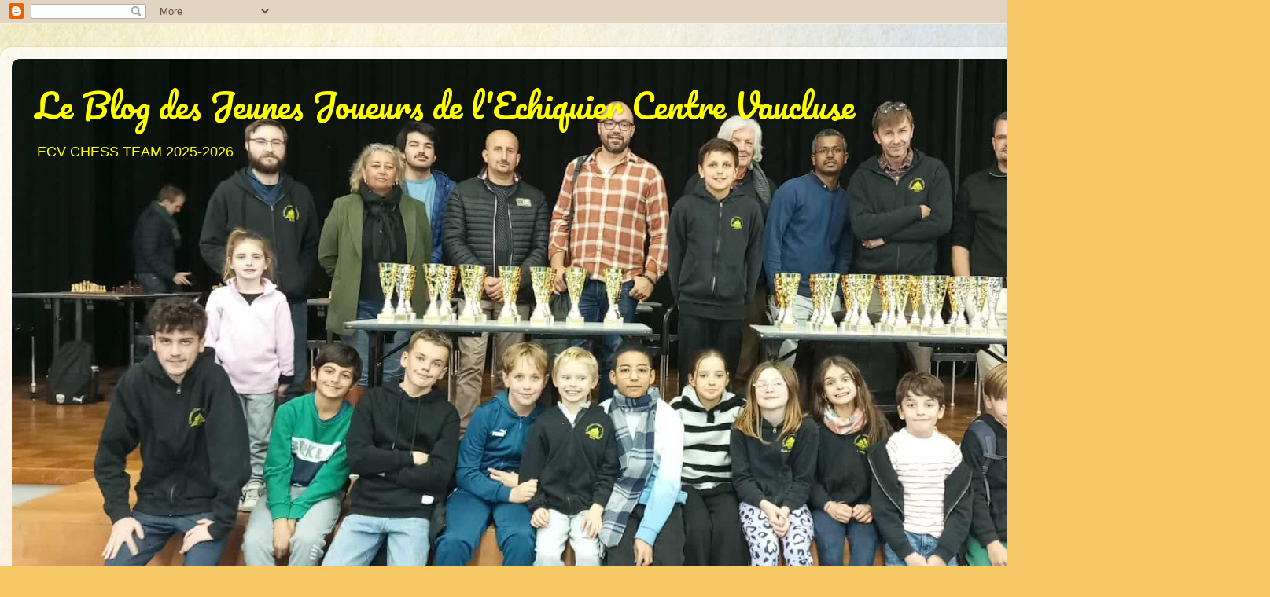

--- FILE ---
content_type: text/html; charset=UTF-8
request_url: https://ecvforcejeunes.blogspot.com/2017/01/
body_size: 21791
content:
<!DOCTYPE html>
<html class='v2' dir='ltr' lang='fr'>
<head>
<link href='https://www.blogger.com/static/v1/widgets/335934321-css_bundle_v2.css' rel='stylesheet' type='text/css'/>
<meta content='width=1100' name='viewport'/>
<meta content='text/html; charset=UTF-8' http-equiv='Content-Type'/>
<meta content='blogger' name='generator'/>
<link href='https://ecvforcejeunes.blogspot.com/favicon.ico' rel='icon' type='image/x-icon'/>
<link href='http://ecvforcejeunes.blogspot.com/2017/01/' rel='canonical'/>
<link rel="alternate" type="application/atom+xml" title="Le Blog des Jeunes Joueurs de l&#39;Echiquier Centre Vaucluse - Atom" href="https://ecvforcejeunes.blogspot.com/feeds/posts/default" />
<link rel="alternate" type="application/rss+xml" title="Le Blog des Jeunes Joueurs de l&#39;Echiquier Centre Vaucluse - RSS" href="https://ecvforcejeunes.blogspot.com/feeds/posts/default?alt=rss" />
<link rel="service.post" type="application/atom+xml" title="Le Blog des Jeunes Joueurs de l&#39;Echiquier Centre Vaucluse - Atom" href="https://www.blogger.com/feeds/3094655295651747110/posts/default" />
<!--Can't find substitution for tag [blog.ieCssRetrofitLinks]-->
<meta content='Blog sur les jeunes joueurs d&#39;échecs de l&#39;Echiquier Centre Vaucluse et des clubs du Vaucluse' name='description'/>
<meta content='http://ecvforcejeunes.blogspot.com/2017/01/' property='og:url'/>
<meta content='Le Blog des Jeunes Joueurs de l&#39;Echiquier Centre Vaucluse' property='og:title'/>
<meta content='Blog sur les jeunes joueurs d&#39;échecs de l&#39;Echiquier Centre Vaucluse et des clubs du Vaucluse' property='og:description'/>
<title>Le Blog des Jeunes Joueurs de l'Echiquier Centre Vaucluse: janvier 2017</title>
<style type='text/css'>@font-face{font-family:'Cherry Cream Soda';font-style:normal;font-weight:400;font-display:swap;src:url(//fonts.gstatic.com/s/cherrycreamsoda/v21/UMBIrOxBrW6w2FFyi9paG0fdVdRciQd9A98ZD47H.woff2)format('woff2');unicode-range:U+0000-00FF,U+0131,U+0152-0153,U+02BB-02BC,U+02C6,U+02DA,U+02DC,U+0304,U+0308,U+0329,U+2000-206F,U+20AC,U+2122,U+2191,U+2193,U+2212,U+2215,U+FEFF,U+FFFD;}@font-face{font-family:'Pacifico';font-style:normal;font-weight:400;font-display:swap;src:url(//fonts.gstatic.com/s/pacifico/v23/FwZY7-Qmy14u9lezJ-6K6MmBp0u-zK4.woff2)format('woff2');unicode-range:U+0460-052F,U+1C80-1C8A,U+20B4,U+2DE0-2DFF,U+A640-A69F,U+FE2E-FE2F;}@font-face{font-family:'Pacifico';font-style:normal;font-weight:400;font-display:swap;src:url(//fonts.gstatic.com/s/pacifico/v23/FwZY7-Qmy14u9lezJ-6D6MmBp0u-zK4.woff2)format('woff2');unicode-range:U+0301,U+0400-045F,U+0490-0491,U+04B0-04B1,U+2116;}@font-face{font-family:'Pacifico';font-style:normal;font-weight:400;font-display:swap;src:url(//fonts.gstatic.com/s/pacifico/v23/FwZY7-Qmy14u9lezJ-6I6MmBp0u-zK4.woff2)format('woff2');unicode-range:U+0102-0103,U+0110-0111,U+0128-0129,U+0168-0169,U+01A0-01A1,U+01AF-01B0,U+0300-0301,U+0303-0304,U+0308-0309,U+0323,U+0329,U+1EA0-1EF9,U+20AB;}@font-face{font-family:'Pacifico';font-style:normal;font-weight:400;font-display:swap;src:url(//fonts.gstatic.com/s/pacifico/v23/FwZY7-Qmy14u9lezJ-6J6MmBp0u-zK4.woff2)format('woff2');unicode-range:U+0100-02BA,U+02BD-02C5,U+02C7-02CC,U+02CE-02D7,U+02DD-02FF,U+0304,U+0308,U+0329,U+1D00-1DBF,U+1E00-1E9F,U+1EF2-1EFF,U+2020,U+20A0-20AB,U+20AD-20C0,U+2113,U+2C60-2C7F,U+A720-A7FF;}@font-face{font-family:'Pacifico';font-style:normal;font-weight:400;font-display:swap;src:url(//fonts.gstatic.com/s/pacifico/v23/FwZY7-Qmy14u9lezJ-6H6MmBp0u-.woff2)format('woff2');unicode-range:U+0000-00FF,U+0131,U+0152-0153,U+02BB-02BC,U+02C6,U+02DA,U+02DC,U+0304,U+0308,U+0329,U+2000-206F,U+20AC,U+2122,U+2191,U+2193,U+2212,U+2215,U+FEFF,U+FFFD;}</style>
<style id='page-skin-1' type='text/css'><!--
/*-----------------------------------------------
Blogger Template Style
Name:     Picture Window
Designer: Blogger
URL:      www.blogger.com
----------------------------------------------- */
/* Content
----------------------------------------------- */
body {
font: normal normal 15px Arial, Tahoma, Helvetica, FreeSans, sans-serif;
color: #434343;
background: #F6C866 url(//themes.googleusercontent.com/image?id=0BwVBOzw_-hbMZTMyNTdkZjMtZTI3NS00ZWVjLTk1MTQtMzQ4NmEyMmRlYTE3) no-repeat fixed top center /* Credit: nicodemos (http://www.istockphoto.com/file_closeup.php?id=4157951&platform=blogger) */;
}
html body .region-inner {
min-width: 0;
max-width: 100%;
width: auto;
}
.content-outer {
font-size: 90%;
}
a:link {
text-decoration:none;
color: #0000ff;
}
a:visited {
text-decoration:none;
color: #45818e;
}
a:hover {
text-decoration:underline;
color: #992211;
}
.content-outer {
background: transparent url(https://resources.blogblog.com/blogblog/data/1kt/transparent/white80.png) repeat scroll top left;
-moz-border-radius: 15px;
-webkit-border-radius: 15px;
-goog-ms-border-radius: 15px;
border-radius: 15px;
-moz-box-shadow: 0 0 3px rgba(0, 0, 0, .15);
-webkit-box-shadow: 0 0 3px rgba(0, 0, 0, .15);
-goog-ms-box-shadow: 0 0 3px rgba(0, 0, 0, .15);
box-shadow: 0 0 3px rgba(0, 0, 0, .15);
margin: 30px auto;
}
.content-inner {
padding: 15px;
}
/* Header
----------------------------------------------- */
.header-outer {
background: #c6e5db url(https://resources.blogblog.com/blogblog/data/1kt/transparent/header_gradient_shade.png) repeat-x scroll top left;
_background-image: none;
color: #ffff00;
-moz-border-radius: 10px;
-webkit-border-radius: 10px;
-goog-ms-border-radius: 10px;
border-radius: 10px;
}
.Header img, .Header #header-inner {
-moz-border-radius: 10px;
-webkit-border-radius: 10px;
-goog-ms-border-radius: 10px;
border-radius: 10px;
}
.header-inner .Header .titlewrapper,
.header-inner .Header .descriptionwrapper {
padding-left: 30px;
padding-right: 30px;
}
.Header h1 {
font: normal normal 42px Pacifico;
text-shadow: 1px 1px 3px rgba(0, 0, 0, 0.3);
}
.Header h1 a {
color: #ffff00;
}
.Header .description {
font-size: 130%;
}
/* Tabs
----------------------------------------------- */
.tabs-inner {
margin: .5em 0 0;
padding: 0;
}
.tabs-inner .section {
margin: 0;
}
.tabs-inner .widget ul {
padding: 0;
background: #f5f5f5 url(https://resources.blogblog.com/blogblog/data/1kt/transparent/tabs_gradient_shade.png) repeat scroll bottom;
-moz-border-radius: 10px;
-webkit-border-radius: 10px;
-goog-ms-border-radius: 10px;
border-radius: 10px;
}
.tabs-inner .widget li {
border: none;
}
.tabs-inner .widget li a {
display: inline-block;
padding: .5em 1em;
margin-right: 0;
color: #992211;
font: normal normal 15px Arial, Tahoma, Helvetica, FreeSans, sans-serif;
-moz-border-radius: 0 0 0 0;
-webkit-border-top-left-radius: 0;
-webkit-border-top-right-radius: 0;
-goog-ms-border-radius: 0 0 0 0;
border-radius: 0 0 0 0;
background: transparent none no-repeat scroll top left;
border-right: 1px solid #cdcdcd;
}
.tabs-inner .widget li:first-child a {
padding-left: 1.25em;
-moz-border-radius-topleft: 10px;
-moz-border-radius-bottomleft: 10px;
-webkit-border-top-left-radius: 10px;
-webkit-border-bottom-left-radius: 10px;
-goog-ms-border-top-left-radius: 10px;
-goog-ms-border-bottom-left-radius: 10px;
border-top-left-radius: 10px;
border-bottom-left-radius: 10px;
}
.tabs-inner .widget li.selected a,
.tabs-inner .widget li a:hover {
position: relative;
z-index: 1;
background: #ffffff url(https://resources.blogblog.com/blogblog/data/1kt/transparent/tabs_gradient_shade.png) repeat scroll bottom;
color: #000000;
-moz-box-shadow: 0 0 0 rgba(0, 0, 0, .15);
-webkit-box-shadow: 0 0 0 rgba(0, 0, 0, .15);
-goog-ms-box-shadow: 0 0 0 rgba(0, 0, 0, .15);
box-shadow: 0 0 0 rgba(0, 0, 0, .15);
}
/* Headings
----------------------------------------------- */
h2 {
font: bold normal 13px Arial, Tahoma, Helvetica, FreeSans, sans-serif;
text-transform: uppercase;
color: #6b6b6b;
margin: .5em 0;
}
/* Main
----------------------------------------------- */
.main-outer {
background: transparent none repeat scroll top center;
-moz-border-radius: 0 0 0 0;
-webkit-border-top-left-radius: 0;
-webkit-border-top-right-radius: 0;
-webkit-border-bottom-left-radius: 0;
-webkit-border-bottom-right-radius: 0;
-goog-ms-border-radius: 0 0 0 0;
border-radius: 0 0 0 0;
-moz-box-shadow: 0 0 0 rgba(0, 0, 0, .15);
-webkit-box-shadow: 0 0 0 rgba(0, 0, 0, .15);
-goog-ms-box-shadow: 0 0 0 rgba(0, 0, 0, .15);
box-shadow: 0 0 0 rgba(0, 0, 0, .15);
}
.main-inner {
padding: 15px 5px 20px;
}
.main-inner .column-center-inner {
padding: 0 0;
}
.main-inner .column-left-inner {
padding-left: 0;
}
.main-inner .column-right-inner {
padding-right: 0;
}
/* Posts
----------------------------------------------- */
h3.post-title {
margin: 0;
font: normal bold 30px Cherry Cream Soda;
}
.comments h4 {
margin: 1em 0 0;
font: normal bold 30px Cherry Cream Soda;
}
.date-header span {
color: #434343;
}
.post-outer {
background-color: #b6d7a8;
border: solid 1px #dedede;
-moz-border-radius: 10px;
-webkit-border-radius: 10px;
border-radius: 10px;
-goog-ms-border-radius: 10px;
padding: 15px 20px;
margin: 0 -20px 20px;
}
.post-body {
line-height: 1.4;
font-size: 110%;
position: relative;
}
.post-header {
margin: 0 0 1.5em;
color: #9b9b9b;
line-height: 1.6;
}
.post-footer {
margin: .5em 0 0;
color: #9b9b9b;
line-height: 1.6;
}
#blog-pager {
font-size: 140%
}
#comments .comment-author {
padding-top: 1.5em;
border-top: dashed 1px #ccc;
border-top: dashed 1px rgba(128, 128, 128, .5);
background-position: 0 1.5em;
}
#comments .comment-author:first-child {
padding-top: 0;
border-top: none;
}
.avatar-image-container {
margin: .2em 0 0;
}
/* Comments
----------------------------------------------- */
.comments .comments-content .icon.blog-author {
background-repeat: no-repeat;
background-image: url([data-uri]);
}
.comments .comments-content .loadmore a {
border-top: 1px solid #992211;
border-bottom: 1px solid #992211;
}
.comments .continue {
border-top: 2px solid #992211;
}
/* Widgets
----------------------------------------------- */
.widget ul, .widget #ArchiveList ul.flat {
padding: 0;
list-style: none;
}
.widget ul li, .widget #ArchiveList ul.flat li {
border-top: dashed 1px #ccc;
border-top: dashed 1px rgba(128, 128, 128, .5);
}
.widget ul li:first-child, .widget #ArchiveList ul.flat li:first-child {
border-top: none;
}
.widget .post-body ul {
list-style: disc;
}
.widget .post-body ul li {
border: none;
}
/* Footer
----------------------------------------------- */
.footer-outer {
color:#eeeeee;
background: transparent url(https://resources.blogblog.com/blogblog/data/1kt/transparent/black50.png) repeat scroll top left;
-moz-border-radius: 10px 10px 10px 10px;
-webkit-border-top-left-radius: 10px;
-webkit-border-top-right-radius: 10px;
-webkit-border-bottom-left-radius: 10px;
-webkit-border-bottom-right-radius: 10px;
-goog-ms-border-radius: 10px 10px 10px 10px;
border-radius: 10px 10px 10px 10px;
-moz-box-shadow: 0 0 0 rgba(0, 0, 0, .15);
-webkit-box-shadow: 0 0 0 rgba(0, 0, 0, .15);
-goog-ms-box-shadow: 0 0 0 rgba(0, 0, 0, .15);
box-shadow: 0 0 0 rgba(0, 0, 0, .15);
}
.footer-inner {
padding: 10px 5px 20px;
}
.footer-outer a {
color: #e0deff;
}
.footer-outer a:visited {
color: #9d9bcd;
}
.footer-outer a:hover {
color: #ffffff;
}
.footer-outer .widget h2 {
color: #bcbcbc;
}
/* Mobile
----------------------------------------------- */
html body.mobile {
height: auto;
}
html body.mobile {
min-height: 480px;
background-size: 100% auto;
}
.mobile .body-fauxcolumn-outer {
background: transparent none repeat scroll top left;
}
html .mobile .mobile-date-outer, html .mobile .blog-pager {
border-bottom: none;
background: transparent none repeat scroll top center;
margin-bottom: 10px;
}
.mobile .date-outer {
background: transparent none repeat scroll top center;
}
.mobile .header-outer, .mobile .main-outer,
.mobile .post-outer, .mobile .footer-outer {
-moz-border-radius: 0;
-webkit-border-radius: 0;
-goog-ms-border-radius: 0;
border-radius: 0;
}
.mobile .content-outer,
.mobile .main-outer,
.mobile .post-outer {
background: inherit;
border: none;
}
.mobile .content-outer {
font-size: 100%;
}
.mobile-link-button {
background-color: #0000ff;
}
.mobile-link-button a:link, .mobile-link-button a:visited {
color: #b6d7a8;
}
.mobile-index-contents {
color: #434343;
}
.mobile .tabs-inner .PageList .widget-content {
background: #ffffff url(https://resources.blogblog.com/blogblog/data/1kt/transparent/tabs_gradient_shade.png) repeat scroll bottom;
color: #000000;
}
.mobile .tabs-inner .PageList .widget-content .pagelist-arrow {
border-left: 1px solid #cdcdcd;
}

--></style>
<style id='template-skin-1' type='text/css'><!--
body {
min-width: 1500px;
}
.content-outer, .content-fauxcolumn-outer, .region-inner {
min-width: 1500px;
max-width: 1500px;
_width: 1500px;
}
.main-inner .columns {
padding-left: 0px;
padding-right: 360px;
}
.main-inner .fauxcolumn-center-outer {
left: 0px;
right: 360px;
/* IE6 does not respect left and right together */
_width: expression(this.parentNode.offsetWidth -
parseInt("0px") -
parseInt("360px") + 'px');
}
.main-inner .fauxcolumn-left-outer {
width: 0px;
}
.main-inner .fauxcolumn-right-outer {
width: 360px;
}
.main-inner .column-left-outer {
width: 0px;
right: 100%;
margin-left: -0px;
}
.main-inner .column-right-outer {
width: 360px;
margin-right: -360px;
}
#layout {
min-width: 0;
}
#layout .content-outer {
min-width: 0;
width: 800px;
}
#layout .region-inner {
min-width: 0;
width: auto;
}
body#layout div.add_widget {
padding: 8px;
}
body#layout div.add_widget a {
margin-left: 32px;
}
--></style>
<style>
    body {background-image:url(\/\/themes.googleusercontent.com\/image?id=0BwVBOzw_-hbMZTMyNTdkZjMtZTI3NS00ZWVjLTk1MTQtMzQ4NmEyMmRlYTE3);}
    
@media (max-width: 200px) { body {background-image:url(\/\/themes.googleusercontent.com\/image?id=0BwVBOzw_-hbMZTMyNTdkZjMtZTI3NS00ZWVjLTk1MTQtMzQ4NmEyMmRlYTE3&options=w200);}}
@media (max-width: 400px) and (min-width: 201px) { body {background-image:url(\/\/themes.googleusercontent.com\/image?id=0BwVBOzw_-hbMZTMyNTdkZjMtZTI3NS00ZWVjLTk1MTQtMzQ4NmEyMmRlYTE3&options=w400);}}
@media (max-width: 800px) and (min-width: 401px) { body {background-image:url(\/\/themes.googleusercontent.com\/image?id=0BwVBOzw_-hbMZTMyNTdkZjMtZTI3NS00ZWVjLTk1MTQtMzQ4NmEyMmRlYTE3&options=w800);}}
@media (max-width: 1200px) and (min-width: 801px) { body {background-image:url(\/\/themes.googleusercontent.com\/image?id=0BwVBOzw_-hbMZTMyNTdkZjMtZTI3NS00ZWVjLTk1MTQtMzQ4NmEyMmRlYTE3&options=w1200);}}
/* Last tag covers anything over one higher than the previous max-size cap. */
@media (min-width: 1201px) { body {background-image:url(\/\/themes.googleusercontent.com\/image?id=0BwVBOzw_-hbMZTMyNTdkZjMtZTI3NS00ZWVjLTk1MTQtMzQ4NmEyMmRlYTE3&options=w1600);}}
  </style>
<link href='https://www.blogger.com/dyn-css/authorization.css?targetBlogID=3094655295651747110&amp;zx=52b89577-805a-4a35-88a0-fe60a8458d0f' media='none' onload='if(media!=&#39;all&#39;)media=&#39;all&#39;' rel='stylesheet'/><noscript><link href='https://www.blogger.com/dyn-css/authorization.css?targetBlogID=3094655295651747110&amp;zx=52b89577-805a-4a35-88a0-fe60a8458d0f' rel='stylesheet'/></noscript>
<meta name='google-adsense-platform-account' content='ca-host-pub-1556223355139109'/>
<meta name='google-adsense-platform-domain' content='blogspot.com'/>

</head>
<body class='loading variant-shade'>
<div class='navbar section' id='navbar' name='Navbar'><div class='widget Navbar' data-version='1' id='Navbar1'><script type="text/javascript">
    function setAttributeOnload(object, attribute, val) {
      if(window.addEventListener) {
        window.addEventListener('load',
          function(){ object[attribute] = val; }, false);
      } else {
        window.attachEvent('onload', function(){ object[attribute] = val; });
      }
    }
  </script>
<div id="navbar-iframe-container"></div>
<script type="text/javascript" src="https://apis.google.com/js/platform.js"></script>
<script type="text/javascript">
      gapi.load("gapi.iframes:gapi.iframes.style.bubble", function() {
        if (gapi.iframes && gapi.iframes.getContext) {
          gapi.iframes.getContext().openChild({
              url: 'https://www.blogger.com/navbar/3094655295651747110?origin\x3dhttps://ecvforcejeunes.blogspot.com',
              where: document.getElementById("navbar-iframe-container"),
              id: "navbar-iframe"
          });
        }
      });
    </script><script type="text/javascript">
(function() {
var script = document.createElement('script');
script.type = 'text/javascript';
script.src = '//pagead2.googlesyndication.com/pagead/js/google_top_exp.js';
var head = document.getElementsByTagName('head')[0];
if (head) {
head.appendChild(script);
}})();
</script>
</div></div>
<div class='body-fauxcolumns'>
<div class='fauxcolumn-outer body-fauxcolumn-outer'>
<div class='cap-top'>
<div class='cap-left'></div>
<div class='cap-right'></div>
</div>
<div class='fauxborder-left'>
<div class='fauxborder-right'></div>
<div class='fauxcolumn-inner'>
</div>
</div>
<div class='cap-bottom'>
<div class='cap-left'></div>
<div class='cap-right'></div>
</div>
</div>
</div>
<div class='content'>
<div class='content-fauxcolumns'>
<div class='fauxcolumn-outer content-fauxcolumn-outer'>
<div class='cap-top'>
<div class='cap-left'></div>
<div class='cap-right'></div>
</div>
<div class='fauxborder-left'>
<div class='fauxborder-right'></div>
<div class='fauxcolumn-inner'>
</div>
</div>
<div class='cap-bottom'>
<div class='cap-left'></div>
<div class='cap-right'></div>
</div>
</div>
</div>
<div class='content-outer'>
<div class='content-cap-top cap-top'>
<div class='cap-left'></div>
<div class='cap-right'></div>
</div>
<div class='fauxborder-left content-fauxborder-left'>
<div class='fauxborder-right content-fauxborder-right'></div>
<div class='content-inner'>
<header>
<div class='header-outer'>
<div class='header-cap-top cap-top'>
<div class='cap-left'></div>
<div class='cap-right'></div>
</div>
<div class='fauxborder-left header-fauxborder-left'>
<div class='fauxborder-right header-fauxborder-right'></div>
<div class='region-inner header-inner'>
<div class='header section' id='header' name='En-tête'><div class='widget Header' data-version='1' id='Header1'>
<div id='header-inner' style='background-image: url("https://blogger.googleusercontent.com/img/a/AVvXsEgXxmfM8OGhtgM-r7SCNmuBkR8uHz4D2xlwnkEZm1WCUIzxdSBUTg6xs44GRjWcC1WhIXKIZTvbeY7JJCTUpDkzdDD0UHlo-R7Y45AY4untYQCo8XgveLM0q0-n3xhT_j_pJEHxlmnaEP0x7_3xNXvXUCFYAb5SWZiONfFTgv_OM6hAIcEeaDv2qfKFOW99=s1600"); background-position: left; width: 1600px; min-height: 702px; _height: 702px; background-repeat: no-repeat; '>
<div class='titlewrapper' style='background: transparent'>
<h1 class='title' style='background: transparent; border-width: 0px'>
<a href='https://ecvforcejeunes.blogspot.com/'>
Le Blog des Jeunes Joueurs de l'Echiquier Centre Vaucluse
</a>
</h1>
</div>
<div class='descriptionwrapper'>
<p class='description'><span>ECV CHESS TEAM 2025-2026</span></p>
</div>
</div>
</div></div>
</div>
</div>
<div class='header-cap-bottom cap-bottom'>
<div class='cap-left'></div>
<div class='cap-right'></div>
</div>
</div>
</header>
<div class='tabs-outer'>
<div class='tabs-cap-top cap-top'>
<div class='cap-left'></div>
<div class='cap-right'></div>
</div>
<div class='fauxborder-left tabs-fauxborder-left'>
<div class='fauxborder-right tabs-fauxborder-right'></div>
<div class='region-inner tabs-inner'>
<div class='tabs section' id='crosscol' name='Toutes les colonnes'><div class='widget Image' data-version='1' id='Image2'>
<h2>LE BLOG DES JEUNES JOUEURS DE L'ECHIQUIER CENTRE VAUCLUSE</h2>
<div class='widget-content'>
<img alt='LE BLOG DES JEUNES JOUEURS DE L&#39;ECHIQUIER CENTRE VAUCLUSE' height='100' id='Image2_img' src='https://blogger.googleusercontent.com/img/b/R29vZ2xl/AVvXsEhH1KXZUyg7-ON1TQQfx91ka912Q07oFl8k7r40cnVxGV09o5DUd0NuAA1jLewxAnWTZMeQIof1fzyh14hcAvQalZIqsvhn8zOWNHXUWQRNC2QNL2rbPCmglZX1reKL2z1ax6HXi3d9rKS2/s700/banniere.jpg' width='700'/>
<br/>
</div>
<div class='clear'></div>
</div></div>
<div class='tabs no-items section' id='crosscol-overflow' name='Cross-Column 2'></div>
</div>
</div>
<div class='tabs-cap-bottom cap-bottom'>
<div class='cap-left'></div>
<div class='cap-right'></div>
</div>
</div>
<div class='main-outer'>
<div class='main-cap-top cap-top'>
<div class='cap-left'></div>
<div class='cap-right'></div>
</div>
<div class='fauxborder-left main-fauxborder-left'>
<div class='fauxborder-right main-fauxborder-right'></div>
<div class='region-inner main-inner'>
<div class='columns fauxcolumns'>
<div class='fauxcolumn-outer fauxcolumn-center-outer'>
<div class='cap-top'>
<div class='cap-left'></div>
<div class='cap-right'></div>
</div>
<div class='fauxborder-left'>
<div class='fauxborder-right'></div>
<div class='fauxcolumn-inner'>
</div>
</div>
<div class='cap-bottom'>
<div class='cap-left'></div>
<div class='cap-right'></div>
</div>
</div>
<div class='fauxcolumn-outer fauxcolumn-left-outer'>
<div class='cap-top'>
<div class='cap-left'></div>
<div class='cap-right'></div>
</div>
<div class='fauxborder-left'>
<div class='fauxborder-right'></div>
<div class='fauxcolumn-inner'>
</div>
</div>
<div class='cap-bottom'>
<div class='cap-left'></div>
<div class='cap-right'></div>
</div>
</div>
<div class='fauxcolumn-outer fauxcolumn-right-outer'>
<div class='cap-top'>
<div class='cap-left'></div>
<div class='cap-right'></div>
</div>
<div class='fauxborder-left'>
<div class='fauxborder-right'></div>
<div class='fauxcolumn-inner'>
</div>
</div>
<div class='cap-bottom'>
<div class='cap-left'></div>
<div class='cap-right'></div>
</div>
</div>
<!-- corrects IE6 width calculation -->
<div class='columns-inner'>
<div class='column-center-outer'>
<div class='column-center-inner'>
<div class='main section' id='main' name='Principal'><div class='widget Stats' data-version='1' id='Stats1'>
<h2>###VISITEURS###</h2>
<div class='widget-content'>
<div id='Stats1_content' style='display: none;'>
<span class='counter-wrapper graph-counter-wrapper' id='Stats1_totalCount'>
</span>
<div class='clear'></div>
</div>
</div>
</div><div class='widget Blog' data-version='1' id='Blog1'>
<div class='blog-posts hfeed'>

          <div class="date-outer">
        
<h2 class='date-header'><span>jeudi 26 janvier 2017</span></h2>

          <div class="date-posts">
        
<div class='post-outer'>
<div class='post hentry uncustomized-post-template' itemprop='blogPost' itemscope='itemscope' itemtype='http://schema.org/BlogPosting'>
<meta content='https://blogger.googleusercontent.com/img/b/R29vZ2xl/AVvXsEilqe19ceAjW3dZ-HKG-bUZBEAIFc_C5BgCzMeCoMZpUp92u1Vn_ukxGn6hbC3_tLOoJsuuI0mSsr98PuN68y2ZK83w73_1ClSoapCeeV_7WOVs9j0rf7MP0HG8NbgsnCAXL_Dud-uO4a8a/s640/header.png' itemprop='image_url'/>
<meta content='3094655295651747110' itemprop='blogId'/>
<meta content='6877716498334568269' itemprop='postId'/>
<a name='6877716498334568269'></a>
<h3 class='post-title entry-title' itemprop='name'>
<a href='https://ecvforcejeunes.blogspot.com/2017/01/pierre-laurent-paoli-au-tata-steel.html'>Pierre Laurent-Paoli au TATA STEEL CHESS TOURNAMENT.</a>
</h3>
<div class='post-header'>
<div class='post-header-line-1'></div>
</div>
<div class='post-body entry-content' id='post-body-6877716498334568269' itemprop='articleBody'>
.<br />
<div class="separator" style="clear: both; text-align: center;">
<a href="https://blogger.googleusercontent.com/img/b/R29vZ2xl/AVvXsEilqe19ceAjW3dZ-HKG-bUZBEAIFc_C5BgCzMeCoMZpUp92u1Vn_ukxGn6hbC3_tLOoJsuuI0mSsr98PuN68y2ZK83w73_1ClSoapCeeV_7WOVs9j0rf7MP0HG8NbgsnCAXL_Dud-uO4a8a/s1600/header.png" imageanchor="1" style="margin-left: 1em; margin-right: 1em;"><img border="0" height="44" src="https://blogger.googleusercontent.com/img/b/R29vZ2xl/AVvXsEilqe19ceAjW3dZ-HKG-bUZBEAIFc_C5BgCzMeCoMZpUp92u1Vn_ukxGn6hbC3_tLOoJsuuI0mSsr98PuN68y2ZK83w73_1ClSoapCeeV_7WOVs9j0rf7MP0HG8NbgsnCAXL_Dud-uO4a8a/s640/header.png" width="640" />&nbsp;</a></div>
<div class="separator" style="clear: both; text-align: center;">
<br /></div>
<div class="separator" style="clear: both; text-align: center;">
Notre jeune Maître fide et Champion de France Minime 2016</div>
<div class="separator" style="clear: both; text-align: center;">
<b>PIERRE LAURENT-PAOLI </b>est au Pays Bas et<b><br /></b></div>
<div class="separator" style="clear: both; text-align: center;">
défie les grands Maîtres&nbsp; au célèbre<span style="color: #660000;"> <span style="color: blue;"><b>TATA STEEL CHESS TOURNAMENT</b></span></span><b><span style="color: blue;"> !</span></b></div>
<div class="separator" style="clear: both; text-align: center;">
<br /></div>
<br />
<div class="separator" style="clear: both; text-align: center;">
<a href="https://blogger.googleusercontent.com/img/b/R29vZ2xl/AVvXsEjziRUcN3GmM_F2IFZeSWbT0mnor7JXCG1SpbbTJzt6vZjkpXViNOlRLjUcDSDTb7fn89RkduJxKjY9RzE7hIHbwRaTYM1yZoD5ZaBCCfgaeMpM-i2NKxBrf4dq2HaCWL4RH8cRjWYBuYhq/s1600/15.jpg" imageanchor="1" style="margin-left: 1em; margin-right: 1em;"><img border="0" height="426" src="https://blogger.googleusercontent.com/img/b/R29vZ2xl/AVvXsEjziRUcN3GmM_F2IFZeSWbT0mnor7JXCG1SpbbTJzt6vZjkpXViNOlRLjUcDSDTb7fn89RkduJxKjY9RzE7hIHbwRaTYM1yZoD5ZaBCCfgaeMpM-i2NKxBrf4dq2HaCWL4RH8cRjWYBuYhq/s640/15.jpg" width="640" /></a></div>
<br />
<div class="separator" style="clear: both; text-align: center;">
<a href="https://blogger.googleusercontent.com/img/b/R29vZ2xl/AVvXsEgDyZipPM_FfacoNM9MfH0ys1Xcy_arLOy_FR0rj5RzlsTTZWKU1yf-ughXqHEyNItejcGdx2NWNFhcrO6UluHuL3VCorusQn427730maUEd8e7vpx9DSXzBUeIbVi905RF2cLFO4Q4-88f/s1600/IMG_1807.JPG" imageanchor="1" style="margin-left: 1em; margin-right: 1em;"><img border="0" height="300" src="https://blogger.googleusercontent.com/img/b/R29vZ2xl/AVvXsEgDyZipPM_FfacoNM9MfH0ys1Xcy_arLOy_FR0rj5RzlsTTZWKU1yf-ughXqHEyNItejcGdx2NWNFhcrO6UluHuL3VCorusQn427730maUEd8e7vpx9DSXzBUeIbVi905RF2cLFO4Q4-88f/s400/IMG_1807.JPG" width="400" /></a></div>
<br />
<div style="text-align: center;">
Bien arrivés à l'aéroport International d'Amsterdam avec <b>Christo</b> !</div>
<div style="text-align: center;">
. </div>
<div class="separator" style="clear: both; text-align: center;">
<a href="https://blogger.googleusercontent.com/img/b/R29vZ2xl/AVvXsEiD8dcz5fQmY_3GUNArYJj96xMPUrkIq51AoIsZMGfjE42XAkqsJFhTgd44Dh6qWBWdPnrX5sMrjpqTmBXmRMT1AObAUWITjWCFrNIa0HkkWlf4WjK5C4eIMOJQRzg83pH1DUz-wbgfFtOa/s1600/IMG_1812.JPG" imageanchor="1" style="margin-left: 1em; margin-right: 1em;"><img border="0" height="480" src="https://blogger.googleusercontent.com/img/b/R29vZ2xl/AVvXsEiD8dcz5fQmY_3GUNArYJj96xMPUrkIq51AoIsZMGfjE42XAkqsJFhTgd44Dh6qWBWdPnrX5sMrjpqTmBXmRMT1AObAUWITjWCFrNIa0HkkWlf4WjK5C4eIMOJQRzg83pH1DUz-wbgfFtOa/s640/IMG_1812.JPG" width="640" /></a></div>
<div style="text-align: center;">
<span style="font-size: large;">Ici la super mégastar c'est <b>Magnus Carlsen </b>!</span></div>
<div style="text-align: center;">
......</div>
<div style="text-align: center;">
<span style="font-size: x-large;"><span style="font-size: small;"><span style="font-family: &quot;courier new&quot; , &quot;courier&quot; , monospace;">Ce Samedi 21 Janvier, petit coucou de Christo :</span></span></span><br />
<br />
<div>
<i>Bonjour à tous,</i></div>
<div>
<i>Le bonjour des Pays-Bas où le tournoi démarre doucement avec 2 nulles (Pierre et moi) et 1 défaite (Bernard) à la 1ère ronde.</i></div>
<div>
<i>A suivre sur le blog des jeunes ou sur <a href="http://tatasteelchess.com/" target="_blank">tatasteelchess.com</a> pour les résultats complets.</i></div>
<div>
<i>A bientôt,</i></div>
<i>Christo.</i><br />
<i>****************</i><br />
<div class="" style="clear: both; text-align: center;">
<span style="font-size: large;"><b>Des nouvelles des Pays Bas !&nbsp;</b></span></div>
<div class="" style="clear: both; text-align: center;">
<span style="font-size: large;"><b>. </b></span></div>
<table align="center" cellpadding="0" cellspacing="0" class="tr-caption-container" style="margin-left: auto; margin-right: auto; text-align: center;"><tbody>
<tr><td style="text-align: center;"><a href="https://blogger.googleusercontent.com/img/b/R29vZ2xl/AVvXsEgx2fKMN8K5tSbHVbAv1JrxXtLKJSnxD5ftw1eKkeZChbalwvXJVtQfLHQr3G3NaSuwXZa0mXoiPYZoeRW5zEkfi9RydyMpb8Bm8XlyjJsQYEzCzUTWRXWSPVKnhEC70GM4V7QfLu7WJaKF/s1600/IMG_1820.JPG" imageanchor="1" style="margin-left: auto; margin-right: auto;"><img border="0" height="300" src="https://blogger.googleusercontent.com/img/b/R29vZ2xl/AVvXsEgx2fKMN8K5tSbHVbAv1JrxXtLKJSnxD5ftw1eKkeZChbalwvXJVtQfLHQr3G3NaSuwXZa0mXoiPYZoeRW5zEkfi9RydyMpb8Bm8XlyjJsQYEzCzUTWRXWSPVKnhEC70GM4V7QfLu7WJaKF/s400/IMG_1820.JPG" width="400" /></a></td></tr>
<tr><td class="tr-caption" style="text-align: center;"><b>Pierre Laurent-Paoli </b>Tata Steel Chess 2017</td></tr>
</tbody></table>
<br />
<div class="separator" style="clear: both; text-align: center;">
</div>
<div class="separator" style="clear: both; text-align: center;">
</div>
<i></i><br />
<i><b>Pierre</b> toujours en bagarre actuellement dans le tienkampen "TOP", le groupe le</i><br />
<i>plus difficile de sa catégorie dans lequel il affiche...le plus bas ELO !!!</i><br />
<i>Le plus haut étant Arthur Pijpers à 2460 !</i><br />
<i>Et avec çà, au bout de la 4ème ronde...Pierre est toujours invaincu avec 4 nulles,</i><br />
<i>2 points et 5ème de son groupe.</i><br />
<br />
<i>Ci dessous le lien pour suivre ses résultats :</i><br />
<br />
<i><span style="color: #660000;">http://www.tatasteelchess.com/players/amateurs/all-amateurs</span></i><br />
<i><span style="color: #660000;">.</span></i><br />
<div>
<div>
<div>
Petit bilan après 4 rondes: Pierre rivalise sans 
difficulté avec des joueurs classés près de 2400 élo (c'est à peu près 
la moyenne de son tournoi). Hier il avait l'avantage contre le leader 
Lai, Hing Thing, un hollandais avec des origines chinoises, mais son 
adversaire a bien défendu et la partie s'est conclue par la nulle.</div>
<div>
</div>
<div class="separator" style="clear: both; text-align: center;">
<a href="https://blogger.googleusercontent.com/img/b/R29vZ2xl/AVvXsEhSKaibExxbXsErcSGX6UweRW5AMWhIH7PaACxX472VhenNqQOwbKM55QmLlCIx5ml_Z4PGbaEejAnfh7UecaSqBMyW3xtS-HfE9qe3EU_70v9O_pr_QAzVg2tZEnwXLMvzv6wg4LTqQFwo/s1600/IMG_1822.JPG" imageanchor="1" style="margin-left: 1em; margin-right: 1em;"><img border="0" height="640" src="https://blogger.googleusercontent.com/img/b/R29vZ2xl/AVvXsEhSKaibExxbXsErcSGX6UweRW5AMWhIH7PaACxX472VhenNqQOwbKM55QmLlCIx5ml_Z4PGbaEejAnfh7UecaSqBMyW3xtS-HfE9qe3EU_70v9O_pr_QAzVg2tZEnwXLMvzv6wg4LTqQFwo/s640/IMG_1822.JPG" width="640" /></a></div>
<div>
</div>
<div>
&nbsp;Pierre a besoin de gagner au moins 2 parties et réaliser un score de 
5,5/9 pour prétendre à réaliser une norme de Maître International, un 
objectif qui semble de plus en plus à sa portée.</div>
En ce qui 
me concerne, après avoir bataillé jusqu'au bout mais enchaînant tout de 
même 3 défaites d'affilée et malade depuis quelques jours j'ai été 
contraint d'abandonner le tournoi, incapable de jouer correctement aux 
échecs dans cet état...</div>
A bientôt,</div>
Christo<br />
.<br />
<div class="separator" style="clear: both; text-align: center;">
<a href="https://blogger.googleusercontent.com/img/b/R29vZ2xl/AVvXsEiJoCYK5r_qrWW-9QkOF0khrZtlTPTkGSoRARXUC_ewwHeXf2v2TRXCWpdpIsELzI3K6bkRcvQmbY6GXS10zs76ZWFh87u-w-f_j3p23hyphenhyphenWaZEUS0kJY3AdOpUXzWpwYA_CS0eQ_3IZkON0/s1600/IMG_1827.JPG" imageanchor="1" style="margin-left: 1em; margin-right: 1em;"><img border="0" height="400" src="https://blogger.googleusercontent.com/img/b/R29vZ2xl/AVvXsEiJoCYK5r_qrWW-9QkOF0khrZtlTPTkGSoRARXUC_ewwHeXf2v2TRXCWpdpIsELzI3K6bkRcvQmbY6GXS10zs76ZWFh87u-w-f_j3p23hyphenhyphenWaZEUS0kJY3AdOpUXzWpwYA_CS0eQ_3IZkON0/s400/IMG_1827.JPG" width="400" /></a></div>
<br />
<div>
Petit bilan avant la journée de repos: 6 parties... 6 nulles pour 
Pierre, mais la dernière est plutôt amère tellement il avait l'avantage 
dans la finale (1 pion de plus et la possibilité d'en prendre un 2ème 
qui lui aurait donné une position complètement gagnante; au lieu de cela
 l'adversaire a réussi à mettre en place, de façon assez miraculeuse, 
une sorte de forteresse qui a tenu bon malgré toutes les tentatives 
Laurent-Paolesques de remporter la finale)</div>
Pour les 3 dernières
 rondes, l'équation est simple: il devra impérativement gagner contre le
 dernier du tournoi et marquer 1,5/2 contre le MI hollandais Pijpers 
(2444) et le prodige indien Praggnanandhaa (2437), qui détient le record
 du plus jeune MI de tous les temps (titre obtenu à 10 ans, 10 mois et 
19 jours). Allez Pierre, tu peux le faire !!</div>
<div style="text-align: center;">
Christo.</div>
<div style="text-align: center;">
.<br />
<br />
<b>Petit compte rendu R7:</b><br />
Parfois les échecs sont cruels. Comme 
dans cette 7ème partie où Pierre domine largement son adversaire: 1 pion
 d'avance et 8min à la pendule contre seulement 30sec pour son 
adversaire. Ce dernier propose la nulle, pour tenter d'échapper à une 
défaite qui semble certaine.... Pierre réfléchit (trop ou pas assez ?) 
et rate un sacrifice de qualité qui assurait le gain (après la partie 
Pierre a confié l'avoir vu, mais pensait que ça ne marchait pas). 
Quelque<span class="text_exposed_show">s coups plus tard, dans une 
position toujours gagnante, il commet la dernière faute en poussant son 
pion passé, mais en laissant son adversaire venir avec sa dame autour de
 son roque: et soudain c'est mat imparable pour les blancs. Une défaite 
aussi inattendue que cruelle qui laisse s'envoler la norme de MI... pour
 le moment !</span><br />
<div class="text_exposed_show">
Aujourd'hui, pas de partie pour Pierre, son adversaire pointant à la dernière place a abandonné le tournoi.<br />
Demain, son adversaire sera le plus jeune MI de tous les temps, 
l'indien Rameshbabu Praggnanandhaa, classé 2437, et ce sera la dernière 
chance pour Pierre de remporter une partie dans ce tournoi très relevé !<br />
Christo.<br />
******<br />
Au final : 4/9 pour Pierre. Un fantastique Open de sa part !<br />
. </div>
</div>
<div style='clear: both;'></div>
</div>
<div class='post-footer'>
<div class='post-footer-line post-footer-line-1'>
<span class='post-author vcard'>
Publié par
<span class='fn' itemprop='author' itemscope='itemscope' itemtype='http://schema.org/Person'>
<meta content='https://www.blogger.com/profile/17798153347176469149' itemprop='url'/>
<a class='g-profile' href='https://www.blogger.com/profile/17798153347176469149' rel='author' title='author profile'>
<span itemprop='name'>JMV</span>
</a>
</span>
</span>
<span class='post-timestamp'>
à
<meta content='http://ecvforcejeunes.blogspot.com/2017/01/pierre-laurent-paoli-au-tata-steel.html' itemprop='url'/>
<a class='timestamp-link' href='https://ecvforcejeunes.blogspot.com/2017/01/pierre-laurent-paoli-au-tata-steel.html' rel='bookmark' title='permanent link'><abbr class='published' itemprop='datePublished' title='2017-01-26T17:12:00Z'>17:12</abbr></a>
</span>
<span class='post-comment-link'>
<a class='comment-link' href='https://ecvforcejeunes.blogspot.com/2017/01/pierre-laurent-paoli-au-tata-steel.html#comment-form' onclick=''>
Aucun commentaire:
  </a>
</span>
<span class='post-icons'>
<span class='item-action'>
<a href='https://www.blogger.com/email-post/3094655295651747110/6877716498334568269' title='Envoyer l&#39;article par e-mail'>
<img alt='' class='icon-action' height='13' src='https://resources.blogblog.com/img/icon18_email.gif' width='18'/>
</a>
</span>
<span class='item-control blog-admin pid-465876005'>
<a href='https://www.blogger.com/post-edit.g?blogID=3094655295651747110&postID=6877716498334568269&from=pencil' title='Modifier l&#39;article'>
<img alt='' class='icon-action' height='18' src='https://resources.blogblog.com/img/icon18_edit_allbkg.gif' width='18'/>
</a>
</span>
</span>
<div class='post-share-buttons goog-inline-block'>
</div>
</div>
<div class='post-footer-line post-footer-line-2'>
<span class='post-labels'>
</span>
</div>
<div class='post-footer-line post-footer-line-3'>
<span class='post-location'>
</span>
</div>
</div>
</div>
</div>

          </div></div>
        

          <div class="date-outer">
        
<h2 class='date-header'><span>mardi 24 janvier 2017</span></h2>

          <div class="date-posts">
        
<div class='post-outer'>
<div class='post hentry uncustomized-post-template' itemprop='blogPost' itemscope='itemscope' itemtype='http://schema.org/BlogPosting'>
<meta content='https://blogger.googleusercontent.com/img/b/R29vZ2xl/AVvXsEg8IXFCzL4cS_-2G2SXpJU0n8xrag4ehbzSaCXlo2ZaBoE6gvv7iiWREXZVYRWcaooIqNiwvh8oAwc4kvBogVLuuj9pLMbMOwPv831e8y0FIMUVOr0o2U2mJUK91UCYf0aBVLrln4Liya49/s640/IMG_20170124_0001.jpg' itemprop='image_url'/>
<meta content='3094655295651747110' itemprop='blogId'/>
<meta content='2147019217521639699' itemprop='postId'/>
<a name='2147019217521639699'></a>
<h3 class='post-title entry-title' itemprop='name'>
<a href='https://ecvforcejeunes.blogspot.com/2017/01/championnat-academique-dechecs-des.html'>Championnat académique d'échecs des Collèges Roumanille 2017</a>
</h3>
<div class='post-header'>
<div class='post-header-line-1'></div>
</div>
<div class='post-body entry-content' id='post-body-2147019217521639699' itemprop='articleBody'>
.<br />
<div class="separator" style="clear: both; text-align: center;">
<a href="https://blogger.googleusercontent.com/img/b/R29vZ2xl/AVvXsEg8IXFCzL4cS_-2G2SXpJU0n8xrag4ehbzSaCXlo2ZaBoE6gvv7iiWREXZVYRWcaooIqNiwvh8oAwc4kvBogVLuuj9pLMbMOwPv831e8y0FIMUVOr0o2U2mJUK91UCYf0aBVLrln4Liya49/s1600/IMG_20170124_0001.jpg" imageanchor="1" style="margin-left: 1em; margin-right: 1em;"><img border="0" height="640" src="https://blogger.googleusercontent.com/img/b/R29vZ2xl/AVvXsEg8IXFCzL4cS_-2G2SXpJU0n8xrag4ehbzSaCXlo2ZaBoE6gvv7iiWREXZVYRWcaooIqNiwvh8oAwc4kvBogVLuuj9pLMbMOwPv831e8y0FIMUVOr0o2U2mJUK91UCYf0aBVLrln4Liya49/s640/IMG_20170124_0001.jpg" width="464" /></a></div>
<div style="text-align: center;">
<span style="color: #660000;"><b><span style="font-size: x-large;">MERCREDI 25 Janvier 2017.</span></b></span></div>
<div style="text-align: center;">
<span style="color: blue;"><span style="font-size: x-large;">Les meilleures équipes des Collèges</span></span></div>
<div style="text-align: center;">
<span style="color: blue;"><span style="font-size: x-large;">Vauclusiens se sont affrontées pour le titre !!!&nbsp;</span></span><br />
<br />
<span style="color: blue;"><span style="font-size: x-large;"><span style="color: #274e13;">https://goo.gl/photos/JteEbvWdFSDXZdKBA </span></span></span></div>
<div style='clear: both;'></div>
</div>
<div class='post-footer'>
<div class='post-footer-line post-footer-line-1'>
<span class='post-author vcard'>
Publié par
<span class='fn' itemprop='author' itemscope='itemscope' itemtype='http://schema.org/Person'>
<meta content='https://www.blogger.com/profile/17798153347176469149' itemprop='url'/>
<a class='g-profile' href='https://www.blogger.com/profile/17798153347176469149' rel='author' title='author profile'>
<span itemprop='name'>JMV</span>
</a>
</span>
</span>
<span class='post-timestamp'>
à
<meta content='http://ecvforcejeunes.blogspot.com/2017/01/championnat-academique-dechecs-des.html' itemprop='url'/>
<a class='timestamp-link' href='https://ecvforcejeunes.blogspot.com/2017/01/championnat-academique-dechecs-des.html' rel='bookmark' title='permanent link'><abbr class='published' itemprop='datePublished' title='2017-01-24T17:23:00Z'>17:23</abbr></a>
</span>
<span class='post-comment-link'>
<a class='comment-link' href='https://ecvforcejeunes.blogspot.com/2017/01/championnat-academique-dechecs-des.html#comment-form' onclick=''>
Aucun commentaire:
  </a>
</span>
<span class='post-icons'>
<span class='item-action'>
<a href='https://www.blogger.com/email-post/3094655295651747110/2147019217521639699' title='Envoyer l&#39;article par e-mail'>
<img alt='' class='icon-action' height='13' src='https://resources.blogblog.com/img/icon18_email.gif' width='18'/>
</a>
</span>
<span class='item-control blog-admin pid-465876005'>
<a href='https://www.blogger.com/post-edit.g?blogID=3094655295651747110&postID=2147019217521639699&from=pencil' title='Modifier l&#39;article'>
<img alt='' class='icon-action' height='18' src='https://resources.blogblog.com/img/icon18_edit_allbkg.gif' width='18'/>
</a>
</span>
</span>
<div class='post-share-buttons goog-inline-block'>
</div>
</div>
<div class='post-footer-line post-footer-line-2'>
<span class='post-labels'>
</span>
</div>
<div class='post-footer-line post-footer-line-3'>
<span class='post-location'>
</span>
</div>
</div>
</div>
</div>

          </div></div>
        

          <div class="date-outer">
        
<h2 class='date-header'><span>jeudi 19 janvier 2017</span></h2>

          <div class="date-posts">
        
<div class='post-outer'>
<div class='post hentry uncustomized-post-template' itemprop='blogPost' itemscope='itemscope' itemtype='http://schema.org/BlogPosting'>
<meta content='https://blogger.googleusercontent.com/img/b/R29vZ2xl/AVvXsEgy-DebiPkwkaxhs7_oV9Z2FKc5b1u9b5Ov6KcM9omQCF3q7eRgy6sQ9SNQTIVmMrEDZkmhECj08YJBOe9yZV0jcVIHDh-cyemlmQ-5QW5CN8ai43Ze3t4juysnJAqSVHzsZRYssQSXhiMk/s640/Affiche+Echecs+2017.jpg' itemprop='image_url'/>
<meta content='3094655295651747110' itemprop='blogId'/>
<meta content='2506830802983354994' itemprop='postId'/>
<a name='2506830802983354994'></a>
<h3 class='post-title entry-title' itemprop='name'>
<a href='https://ecvforcejeunes.blogspot.com/2017/01/une-equipe-vauclusienne-aux.html'>Une équipe Vauclusienne aux Championnats de France Universitaires d'échecs !</a>
</h3>
<div class='post-header'>
<div class='post-header-line-1'></div>
</div>
<div class='post-body entry-content' id='post-body-2506830802983354994' itemprop='articleBody'>
.<br />
<div class="separator" style="clear: both; text-align: center;">
<a href="https://blogger.googleusercontent.com/img/b/R29vZ2xl/AVvXsEgy-DebiPkwkaxhs7_oV9Z2FKc5b1u9b5Ov6KcM9omQCF3q7eRgy6sQ9SNQTIVmMrEDZkmhECj08YJBOe9yZV0jcVIHDh-cyemlmQ-5QW5CN8ai43Ze3t4juysnJAqSVHzsZRYssQSXhiMk/s1600/Affiche+Echecs+2017.jpg" imageanchor="1" style="margin-left: 1em; margin-right: 1em;"><img border="0" height="640" src="https://blogger.googleusercontent.com/img/b/R29vZ2xl/AVvXsEgy-DebiPkwkaxhs7_oV9Z2FKc5b1u9b5Ov6KcM9omQCF3q7eRgy6sQ9SNQTIVmMrEDZkmhECj08YJBOe9yZV0jcVIHDh-cyemlmQ-5QW5CN8ai43Ze3t4juysnJAqSVHzsZRYssQSXhiMk/s640/Affiche+Echecs+2017.jpg" width="450" /></a></div>
.<br />
<div style="text-align: center;">
<span style="font-family: &quot;verdana&quot; , sans-serif;"><b><span style="font-family: &quot;verdana&quot; , sans-serif;">Une fine </span>équipe Vauclusienne de l'Université d'Avignon</b></span></div>
<div style="text-align: center;">
<span style="font-family: &quot;verdana&quot; , sans-serif;"><b>est actuellement<span style="font-family: &quot;verdana&quot; , sans-serif;"> à Strasbourg pour disputer&nbsp;</span></b></span><br />
<span style="font-family: &quot;verdana&quot; , sans-serif;"><b><span style="font-family: &quot;verdana&quot; , sans-serif;">les </span>Championnats de France Universitaires 2017 <span style="font-family: &quot;verdana&quot; , sans-serif;">.</span></b></span><br />
<br />
<b><span style="font-family: &quot;verdana&quot; , sans-serif;"><i><span style="font-family: &quot;verdana&quot; , sans-serif;"><span style="color: blue;">Rémy Rayne, Tomas Maccagnan, Marianne Yotis et Thomas Valcrose.</span></span></i></span></b><br />
<span style="font-family: &quot;verdana&quot; , sans-serif;"><i><span style="font-family: &quot;verdana&quot; , sans-serif;"><span style="color: blue;">. </span></span></i></span><br />
<span style="font-family: &quot;verdana&quot; , sans-serif;">Ils sont accompagnés d'un renfort de choix <span style="font-family: &quot;verdana&quot; , sans-serif;">avec <i><b><span style="color: blue;">Mathieu Barbaras</span></b></i> de l'Université de Marseille.</span></span></div>
<div style="text-align: center;">
<span style="font-family: &quot;verdana&quot; , sans-serif;"><span style="font-family: &quot;verdana&quot; , sans-serif;">&nbsp;.</span></span></div>
<div style="text-align: center;">
<span style="font-family: &quot;verdana&quot; , sans-serif; font-size: large;"><span style="font-family: &quot;verdana&quot; , sans-serif;">Toutes les<span style="font-family: &quot;verdana&quot; , sans-serif;"> Photos de notre Envoyée spéciale&nbsp;</span></span></span></div>
<div style="text-align: center;">
<span style="font-family: &quot;verdana&quot; , sans-serif; font-size: large;"><span style="font-family: &quot;verdana&quot; , sans-serif;"><span style="font-family: &quot;verdana&quot; , sans-serif;">-et joueuse -</span></span></span></div>
<div style="text-align: center;">
<span style="font-family: &quot;verdana&quot; , sans-serif;"><span style="font-family: &quot;verdana&quot; , sans-serif;"><span style="font-family: &quot;verdana&quot; , sans-serif; font-size: large;"><span style="font-family: &quot;verdana&quot; , sans-serif;"><b>Marianne Yotis</b>, sur le lien ci dessous :</span>&nbsp;</span></span></span></div>
<div style="text-align: center;">
<span style="font-family: &quot;verdana&quot; , sans-serif;"><span style="font-family: &quot;verdana&quot; , sans-serif;"><span style="font-family: &quot;verdana&quot; , sans-serif; font-size: large;">&nbsp;</span></span></span></div>
<div style="text-align: center;">
<span style="font-family: &quot;verdana&quot; , sans-serif;"><span style="font-family: &quot;verdana&quot; , sans-serif;"><span style="font-family: &quot;verdana&quot; , sans-serif; font-size: large;">&nbsp;https://goo.gl/photos/8xwLCPGcb7oHJAWC6</span></span></span></div>
<div style="text-align: center;">
<span style="font-family: &quot;verdana&quot; , sans-serif;"><span style="font-family: &quot;verdana&quot; , sans-serif;"><span style="font-family: &quot;verdana&quot; , sans-serif; font-size: large;">&nbsp;</span> </span><i><br /></i></span><br />
<table align="center" cellpadding="0" cellspacing="0" class="tr-caption-container" style="margin-left: auto; margin-right: auto; text-align: center;"><tbody>
<tr><td style="text-align: center;"><a href="https://blogger.googleusercontent.com/img/b/R29vZ2xl/AVvXsEixiFP_22dbhx6ZLyCb2uYn9QDEllnl6PI6NlbkZSPl8VyM7I34K_LbwjArLJdXNi-zXkabofMf_Ewn3My6kGCma8ZwkyIL_K_ayYZ_IRjVmqfNhQZ1UwLavFXeCRBdH03B5t6NO3RwxHPQ/s1600/IMG_0142.JPG" imageanchor="1" style="margin-left: auto; margin-right: auto;"><img border="0" height="320" src="https://blogger.googleusercontent.com/img/b/R29vZ2xl/AVvXsEixiFP_22dbhx6ZLyCb2uYn9QDEllnl6PI6NlbkZSPl8VyM7I34K_LbwjArLJdXNi-zXkabofMf_Ewn3My6kGCma8ZwkyIL_K_ayYZ_IRjVmqfNhQZ1UwLavFXeCRBdH03B5t6NO3RwxHPQ/s320/IMG_0142.JPG" width="213" /></a></td></tr>
<tr><td class="tr-caption" style="text-align: center;">Tomas Maccagnan CEFU2017</td></tr>
</tbody></table>
<br />
<table align="center" cellpadding="0" cellspacing="0" class="tr-caption-container" style="margin-left: auto; margin-right: auto; text-align: center;"><tbody>
<tr><td style="text-align: center;"><a href="https://blogger.googleusercontent.com/img/b/R29vZ2xl/AVvXsEiEeRwCx2kOrXKZIqsGdTMnnVfv39rgQrciZoEHvjxWDRDBUrubljXZjGsTyTo4CkWQhUOFav5AMg0O6x-argjm47q4EBYuu2NXYGFN8OnnXsshYSFnqqGxYjwgjfv-JeIfIwfmtjNx2l54/s1600/IMG_0144.JPG" imageanchor="1" style="margin-left: auto; margin-right: auto;"><img border="0" height="320" src="https://blogger.googleusercontent.com/img/b/R29vZ2xl/AVvXsEiEeRwCx2kOrXKZIqsGdTMnnVfv39rgQrciZoEHvjxWDRDBUrubljXZjGsTyTo4CkWQhUOFav5AMg0O6x-argjm47q4EBYuu2NXYGFN8OnnXsshYSFnqqGxYjwgjfv-JeIfIwfmtjNx2l54/s320/IMG_0144.JPG" width="213" /></a></td></tr>
<tr><td class="tr-caption" style="text-align: center;">Thomas Valcrose CEFU2017</td></tr>
</tbody></table>
<br />
<table align="center" cellpadding="0" cellspacing="0" class="tr-caption-container" style="margin-left: auto; margin-right: auto; text-align: center;"><tbody>
<tr><td style="text-align: center;"><a href="https://blogger.googleusercontent.com/img/b/R29vZ2xl/AVvXsEhkkqy-hrCKqas3Iyk49IB9z0IfUvmP4ECoiumfg-Tq88ar8KDFLldJI1eg7ZL5qkcmYen_aFdUHX_MfakHw1M01rhCrM2Ce8cuz-bsX-LeU8D8dSRMfSYFW0AUGlWa9_hAA_iTgpF1B-SG/s1600/IMG_0146.JPG" imageanchor="1" style="margin-left: auto; margin-right: auto;"><img border="0" height="320" src="https://blogger.googleusercontent.com/img/b/R29vZ2xl/AVvXsEhkkqy-hrCKqas3Iyk49IB9z0IfUvmP4ECoiumfg-Tq88ar8KDFLldJI1eg7ZL5qkcmYen_aFdUHX_MfakHw1M01rhCrM2Ce8cuz-bsX-LeU8D8dSRMfSYFW0AUGlWa9_hAA_iTgpF1B-SG/s320/IMG_0146.JPG" width="213" /></a></td></tr>
<tr><td class="tr-caption" style="text-align: center;">Rémy Rayne CEFU2017</td></tr>
</tbody></table>
<br />
<table align="center" cellpadding="0" cellspacing="0" class="tr-caption-container" style="margin-left: auto; margin-right: auto; text-align: center;"><tbody>
<tr><td style="text-align: center;"><a href="https://blogger.googleusercontent.com/img/b/R29vZ2xl/AVvXsEgtkZ_tqK3ST1lYKzeTOCEHbsgQCwH6SSte4mfx-xB5GsiTqJqz1jUZi0WypYwY-oENT-Ue-1ZLVhB1sQdPKvxC_PYD9Lze2bV_BlYl1ntRGIurlwlllhiKm1pIZhg2-B8hGNdHCLYejQbD/s1600/IMG_0149.JPG" imageanchor="1" style="margin-left: auto; margin-right: auto;"><img border="0" height="320" src="https://blogger.googleusercontent.com/img/b/R29vZ2xl/AVvXsEgtkZ_tqK3ST1lYKzeTOCEHbsgQCwH6SSte4mfx-xB5GsiTqJqz1jUZi0WypYwY-oENT-Ue-1ZLVhB1sQdPKvxC_PYD9Lze2bV_BlYl1ntRGIurlwlllhiKm1pIZhg2-B8hGNdHCLYejQbD/s320/IMG_0149.JPG" width="213" /></a></td></tr>
<tr><td class="tr-caption" style="text-align: center;">Mathieu Barbaras CEFU2017</td></tr>
</tbody></table>
<br />
<table align="center" cellpadding="0" cellspacing="0" class="tr-caption-container" style="margin-left: auto; margin-right: auto; text-align: center;"><tbody>
<tr><td style="text-align: center;"><a href="https://blogger.googleusercontent.com/img/b/R29vZ2xl/AVvXsEjEdiOV9hW95MJqKb8r7NHPSbRfVl0FZZELREMbjuZL7K0KpAujiIbV7F70CgbUjPfVxDloCsBXQLWuGRFrHFsgiSN1OBQRbTu-WAn4kLUBuNUXHrETEZqypo-WaxVSdLBVFzkfFZFLxexY/s1600/IMG_0136.JPG" imageanchor="1" style="margin-left: auto; margin-right: auto;"><img border="0" height="320" src="https://blogger.googleusercontent.com/img/b/R29vZ2xl/AVvXsEjEdiOV9hW95MJqKb8r7NHPSbRfVl0FZZELREMbjuZL7K0KpAujiIbV7F70CgbUjPfVxDloCsBXQLWuGRFrHFsgiSN1OBQRbTu-WAn4kLUBuNUXHrETEZqypo-WaxVSdLBVFzkfFZFLxexY/s320/IMG_0136.JPG" width="213" /></a></td></tr>
<tr><td class="tr-caption" style="text-align: center;">Marianne Yotis CEFU2017</td></tr>
</tbody></table>
<br />
<span style="font-family: &quot;verdana&quot; , sans-serif;"><span style="color: blue;"><span style="font-family: &quot;verdana&quot; , sans-serif;"><span style="font-family: &quot;verdana&quot; , sans-serif;"><span style="font-family: &quot;verdana&quot; , sans-serif;">Ah<span style="font-family: &quot;verdana&quot; , sans-serif;"> !</span> il y a même une ancienne sociétaire Vauclusienne, qui joue désormais pour l'Uni<span style="font-family: &quot;verdana&quot; , sans-serif;">versité</span> de Toulon.&nbsp;</span></span></span></span></span><br />
<table align="center" cellpadding="0" cellspacing="0" class="tr-caption-container" style="margin-left: auto; margin-right: auto; text-align: center;"><tbody>
<tr><td style="text-align: center;"><a href="https://blogger.googleusercontent.com/img/b/R29vZ2xl/AVvXsEhnsFkQfByS9GsfwDwfUzJsz221CZ9ww50eHbFbvS-jXZnuv6lUUKxGcCLFDVvU2WfnVIewLHHN-TBUtmesWMgVu98pODpF3-k0KYSDRvuNJnGsSTVFFmshmCA4dGDoyOU-ayJTKq8U1zo8/s1600/IMG_0148.JPG" imageanchor="1" style="margin-left: auto; margin-right: auto;"><img border="0" height="320" src="https://blogger.googleusercontent.com/img/b/R29vZ2xl/AVvXsEhnsFkQfByS9GsfwDwfUzJsz221CZ9ww50eHbFbvS-jXZnuv6lUUKxGcCLFDVvU2WfnVIewLHHN-TBUtmesWMgVu98pODpF3-k0KYSDRvuNJnGsSTVFFmshmCA4dGDoyOU-ayJTKq8U1zo8/s320/IMG_0148.JPG" width="213" /></a></td></tr>
<tr><td class="tr-caption" style="text-align: center;">Clémence Del Valle CEFU2017</td></tr>
</tbody></table>
<span style="font-family: &quot;verdana&quot; , sans-serif;"><span style="color: blue;"><span style="font-family: &quot;verdana&quot; , sans-serif;"><span style="font-family: &quot;verdana&quot; , sans-serif;"><span style="font-family: &quot;verdana&quot; , sans-serif;">&nbsp;***</span></span></span></span></span><br />
<br />
<span style="font-family: &quot;verdana&quot; , sans-serif;"><span style="color: blue;"><span style="font-family: &quot;verdana&quot; , sans-serif;"><span style="font-family: &quot;verdana&quot; , sans-serif;"><span style="font-family: &quot;verdana&quot; , sans-serif;"><span style="font-size: small;"><span style="color: black;">Les parties vont se dérouler ce samedi <span style="font-family: &quot;verdana&quot; , sans-serif;">et dimanche en cadence rapide.&nbsp;</span></span></span></span></span></span></span></span><br />
<span style="font-family: &quot;verdana&quot; , sans-serif;"><span style="color: blue;"><span style="font-family: &quot;verdana&quot; , sans-serif;"><span style="font-family: &quot;verdana&quot; , sans-serif;"><span style="font-family: &quot;verdana&quot; , sans-serif;"><span style="font-size: small;"><span style="color: black;"><span style="font-family: &quot;verdana&quot; , sans-serif;">Les 1er échiquiers retransmis en direct sur le net !</span></span></span></span></span></span></span></span><br />
<br /><table align="center" cellpadding="0" cellspacing="0" class="tr-caption-container" style="margin-left: auto; margin-right: auto; text-align: center;"><tbody>
<tr><td style="text-align: center;"><a href="https://blogger.googleusercontent.com/img/b/R29vZ2xl/AVvXsEhZNn0zMItYhrvgk5mqLfnQmOv0xDLiXfgUPKPDWwOEQ6rwPijf0Rki_O7XmntGiBEnLdpf7rgDsq5lazcl3XF-HfIxxCLmwHjKjv_hzjAh-t2iIupDfvvkABa88sjBTHMROqsmdgf0wC3z/s1600/IMG_0137.JPG" imageanchor="1" style="margin-left: auto; margin-right: auto;"><img border="0" height="426" src="https://blogger.googleusercontent.com/img/b/R29vZ2xl/AVvXsEhZNn0zMItYhrvgk5mqLfnQmOv0xDLiXfgUPKPDWwOEQ6rwPijf0Rki_O7XmntGiBEnLdpf7rgDsq5lazcl3XF-HfIxxCLmwHjKjv_hzjAh-t2iIupDfvvkABa88sjBTHMROqsmdgf0wC3z/s640/IMG_0137.JPG" width="640" /></a></td></tr>
<tr><td class="tr-caption" style="text-align: center;">L'équipe Académique Aix-Marseille CEFU 2017</td></tr>
</tbody></table>
<br />
<b>1ere Journée et un petit mot de Capitaine Marianne :</b><br />
<b>&nbsp;</b>Salut,<br />
<br />
En direct de Strasbourg, voici les résultats à la fin de la première journée:<br />
Pour
 augmenter nos chances de bien se classer on a formé une coalition de 
l'académie Aix-Marseille. Mathieu Barbaras de Marseille a rejoint 
l'équipe (j'ai rajouté des photos de lui).<br />
Fort début pour Mathieu, Remi et Tomas Maccagnan qui finissent avec respectivement 4, 
3,5 et 3/6 (essoufflement en fin de journée pour Remi et Tomas)<br />
Début
 de tournoi difficile pour Thomas Valcrose et moi qui finissons avec 
2/6, dure reprise pour moi mais bon le niveau est très élevé. <br />
3 parties à jouer demain on va essayer de rattraper mais en attendant un bon repas et une bonne nuit de sommeil nous attendent. <br />
<br />
A+<br />
<br />
Marianne<br />
.<br />
<b>Aujourd'hui Dimanche, jeu set et match pour ces Championnats Universitaires.</b><br />
<b>Verdict ce soir !</b><br />
<br />
Coucou,<br />
<br />
Championnat
 fini tout s'est bien passé même si on aurait aimé de meilleurs 
résultats.<br />
Au final l'équipe Aix-Marseille finit 5ème avec:<br />
Mathieu: 6 points<br />
Remi: 5,5 points<br />
Tomas Maccagnan: 5 points<br />
Thomas: 4 points<br />
Moi: 3 points<br />
Strasbourg
 a gagné (pour la troisième fois) suivie de Nice et Toulon en 2ème et 
3ème position. Bon tournoi super bien organisé, on a passé un super 
moment. <br />
<br />
A+,<br />
<br />
Marianne<br />
<span style="font-family: &quot;verdana&quot; , sans-serif;"><span style="color: blue;"><span style="font-family: &quot;verdana&quot; , sans-serif;"><span style="font-family: &quot;verdana&quot; , sans-serif;"><span style="font-family: &quot;verdana&quot; , sans-serif;"><span style="font-size: small;"><span style="color: black;"><span style="font-family: &quot;verdana&quot; , sans-serif;"><span style="font-family: &quot;verdana&quot; , sans-serif;">. </span></span></span></span></span></span></span></span></span><br />
<span style="font-family: &quot;verdana&quot; , sans-serif;"><br /><b><span style="font-family: &quot;verdana&quot; , sans-serif;"> </span></b></span></div>
<div style='clear: both;'></div>
</div>
<div class='post-footer'>
<div class='post-footer-line post-footer-line-1'>
<span class='post-author vcard'>
Publié par
<span class='fn' itemprop='author' itemscope='itemscope' itemtype='http://schema.org/Person'>
<meta content='https://www.blogger.com/profile/17798153347176469149' itemprop='url'/>
<a class='g-profile' href='https://www.blogger.com/profile/17798153347176469149' rel='author' title='author profile'>
<span itemprop='name'>JMV</span>
</a>
</span>
</span>
<span class='post-timestamp'>
à
<meta content='http://ecvforcejeunes.blogspot.com/2017/01/une-equipe-vauclusienne-aux.html' itemprop='url'/>
<a class='timestamp-link' href='https://ecvforcejeunes.blogspot.com/2017/01/une-equipe-vauclusienne-aux.html' rel='bookmark' title='permanent link'><abbr class='published' itemprop='datePublished' title='2017-01-19T17:18:00Z'>17:18</abbr></a>
</span>
<span class='post-comment-link'>
<a class='comment-link' href='https://ecvforcejeunes.blogspot.com/2017/01/une-equipe-vauclusienne-aux.html#comment-form' onclick=''>
Aucun commentaire:
  </a>
</span>
<span class='post-icons'>
<span class='item-action'>
<a href='https://www.blogger.com/email-post/3094655295651747110/2506830802983354994' title='Envoyer l&#39;article par e-mail'>
<img alt='' class='icon-action' height='13' src='https://resources.blogblog.com/img/icon18_email.gif' width='18'/>
</a>
</span>
<span class='item-control blog-admin pid-465876005'>
<a href='https://www.blogger.com/post-edit.g?blogID=3094655295651747110&postID=2506830802983354994&from=pencil' title='Modifier l&#39;article'>
<img alt='' class='icon-action' height='18' src='https://resources.blogblog.com/img/icon18_edit_allbkg.gif' width='18'/>
</a>
</span>
</span>
<div class='post-share-buttons goog-inline-block'>
</div>
</div>
<div class='post-footer-line post-footer-line-2'>
<span class='post-labels'>
</span>
</div>
<div class='post-footer-line post-footer-line-3'>
<span class='post-location'>
</span>
</div>
</div>
</div>
</div>

          </div></div>
        

          <div class="date-outer">
        
<h2 class='date-header'><span>lundi 2 janvier 2017</span></h2>

          <div class="date-posts">
        
<div class='post-outer'>
<div class='post hentry uncustomized-post-template' itemprop='blogPost' itemscope='itemscope' itemtype='http://schema.org/BlogPosting'>
<meta content='https://blogger.googleusercontent.com/img/b/R29vZ2xl/AVvXsEiFJxtFbC4VUfy-Sw6O9QgnlXNE3zawodrhulSPE90z1Xp59p6IE51pXmzMsaUUuajbVqugnfxxNAogBG8jh_YlfaCmneUE9ku4uEjSZwLAF6uRLgSTKT1yDbhQGstMszDmEAggoan2Nl9x/s640/Axiomatikos.png' itemprop='image_url'/>
<meta content='3094655295651747110' itemprop='blogId'/>
<meta content='1016952200431925074' itemprop='postId'/>
<a name='1016952200431925074'></a>
<h3 class='post-title entry-title' itemprop='name'>
<a href='https://ecvforcejeunes.blogspot.com/2017/01/tournoi-aximatikos-2017.html'>Tournoi AXIOMATIKOS 2017</a>
</h3>
<div class='post-header'>
<div class='post-header-line-1'></div>
</div>
<div class='post-body entry-content' id='post-body-1016952200431925074' itemprop='articleBody'>
.<br />
<div class="separator" style="clear: both; text-align: center;">
</div>
<div class="separator" style="clear: both; text-align: center;">
<a href="https://blogger.googleusercontent.com/img/b/R29vZ2xl/AVvXsEiFJxtFbC4VUfy-Sw6O9QgnlXNE3zawodrhulSPE90z1Xp59p6IE51pXmzMsaUUuajbVqugnfxxNAogBG8jh_YlfaCmneUE9ku4uEjSZwLAF6uRLgSTKT1yDbhQGstMszDmEAggoan2Nl9x/s1600/Axiomatikos.png" imageanchor="1" style="margin-left: 1em; margin-right: 1em;"><img border="0" height="356" src="https://blogger.googleusercontent.com/img/b/R29vZ2xl/AVvXsEiFJxtFbC4VUfy-Sw6O9QgnlXNE3zawodrhulSPE90z1Xp59p6IE51pXmzMsaUUuajbVqugnfxxNAogBG8jh_YlfaCmneUE9ku4uEjSZwLAF6uRLgSTKT1yDbhQGstMszDmEAggoan2Nl9x/s640/Axiomatikos.png" width="640" /></a></div>
<div style="text-align: center;">
<span style="font-size: x-large;">C'est le 1er tournoi de l'année 2017 !</span></div>
<div style="text-align: center;">
<span style="color: #660000;"><b><i><span style="font-size: x-large;">Réservé aux joueurs de -1400 Elo.</span></i></b></span><br />
<span style="color: #660000;"><b><i><span style="font-size: x-large;">*****</span></i></b></span><br />
<span style="color: #274e13;"><span style="color: #0c343d;"><span style="color: #660000;"><span style="font-size: x-large;">lien vers l'album photos complet :</span></span></span></span><br />
<span style="color: #660000;"><b><span style="font-size: large;"><span style="color: black;"><span style="font-size: large;">&nbsp;https://goo.gl/photos/GSxijB9zPi8mJNqw6</span></span></span></b></span><br />
<span style="color: #660000;"><b><span style="font-size: large;"><span style="color: black;"><span style="font-size: large;">.&nbsp;</span></span></span></b></span><br />
<span style="color: #660000;"><span style="font-size: small;"><span style="font-family: &quot;Trebuchet MS&quot;,sans-serif;"><span style="font-size: medium;"><span style="color: black;"><span style="font-size: medium;">7 joueurs inscrits pour l'<b>Echiquier Centre Vaucluse ...</b></span></span></span></span></span></span><br />
<span style="color: #660000;"><span style="font-size: small;"><span style="font-family: &quot;Trebuchet MS&quot;,sans-serif;"><span style="font-size: medium;"><span style="color: black;"><span style="font-size: medium;">Et de très jeunes joueurs, toujours avec l'idée de faire participer un maximum de débutants dans des tournois locaux alliant plaisir et convivialité.&nbsp;</span></span></span></span></span></span><br />
<span style="color: #660000;"><span style="font-size: small;"><span style="font-family: &quot;Trebuchet MS&quot;,sans-serif;"><span style="font-size: medium;"><span style="color: black;"><span style="font-size: medium;"><b>. </b></span></span></span></span></span></span><br />
<div class="separator" style="clear: both; text-align: center;">
<a href="https://blogger.googleusercontent.com/img/b/R29vZ2xl/AVvXsEitEmQOMy_U5tkOC_vfjJoeNZczAL6CCdWMTY_wkS8Ie1Wc5bNgSnm-RIddAmv5GwptC0JAExkxhAYDBh_UPZGF5m9v0vvaeMoMEvwFkJVkityTlBkGIct743mp30K14XMv3P9pL42WXeXG/s1600/DSCF8488.JPG" imageanchor="1" style="margin-left: 1em; margin-right: 1em;"><img border="0" height="480" src="https://blogger.googleusercontent.com/img/b/R29vZ2xl/AVvXsEitEmQOMy_U5tkOC_vfjJoeNZczAL6CCdWMTY_wkS8Ie1Wc5bNgSnm-RIddAmv5GwptC0JAExkxhAYDBh_UPZGF5m9v0vvaeMoMEvwFkJVkityTlBkGIct743mp30K14XMv3P9pL42WXeXG/s640/DSCF8488.JPG" width="640" /></a></div>
<span style="color: #660000;"><span style="font-size: small;"><span style="font-family: &quot;Trebuchet MS&quot;,sans-serif;"><span style="font-size: medium;"><span style="color: black;"><span style="font-size: medium;"><b>Charles, Axel, Paul, Manon, Achraf, Célestin et Michel, </b>coachés sur place par<b> Thomas</b></span></span></span></span></span></span><br />
<span style="color: #660000;"><span style="font-size: small;"><span style="font-family: &quot;Trebuchet MS&quot;,sans-serif;"><span style="font-size: medium;"><span style="color: black;"><span style="font-size: medium;"><b>.</b></span></span></span></span></span></span><br />
<div class="separator" style="clear: both; text-align: center;">
<a href="https://blogger.googleusercontent.com/img/b/R29vZ2xl/AVvXsEjNWvgkgJ2b7nz5QpyHfVgJwXvAIiv_AVbSY0o6TpoO4VjMEc63OUQsUuNsObpgZ8g9hWAhgHhDWUm3Pl10DZS5NRm_eJ1OhUJ9XW4pokGeF36uyfMYXR_96I7QTnrZ_-luKgr16ZbKdFuN/s1600/DSCF8434.JPG" imageanchor="1" style="margin-left: 1em; margin-right: 1em;"><img border="0" height="242" src="https://blogger.googleusercontent.com/img/b/R29vZ2xl/AVvXsEjNWvgkgJ2b7nz5QpyHfVgJwXvAIiv_AVbSY0o6TpoO4VjMEc63OUQsUuNsObpgZ8g9hWAhgHhDWUm3Pl10DZS5NRm_eJ1OhUJ9XW4pokGeF36uyfMYXR_96I7QTnrZ_-luKgr16ZbKdFuN/s640/DSCF8434.JPG" width="640" /></a></div>
<span style="color: #660000;"><span style="font-size: small;"><span style="font-family: &quot;Trebuchet MS&quot;,sans-serif;"><span style="font-size: medium;"><span style="color: black;"><span style="font-size: medium;"><b>Une très belle salle de jeu, pour une première à Camaret sur aigues.</b></span></span></span></span></span></span><br />
<span style="color: #660000;"><span style="font-size: small;"><span style="font-family: &quot;Trebuchet MS&quot;,sans-serif;"><span style="font-size: medium;"><span style="color: black;"><span style="font-size: medium;"><b>. </b></span></span></span></span></span></span><br />
<span style="color: #660000;"><span style="font-size: small;"><span style="font-family: &quot;Trebuchet MS&quot;,sans-serif;"><span style="font-size: medium;"><span style="color: black;"><span style="font-size: medium;">&nbsp;L'occasion pour toutes et tous de jouer un vrai tournoi sans pression particulière...</span></span></span></span></span></span><br />
<table align="center" cellpadding="0" cellspacing="0" class="tr-caption-container" style="margin-left: auto; margin-right: auto; text-align: center;"><tbody>
<tr><td style="text-align: center;"><a href="https://blogger.googleusercontent.com/img/b/R29vZ2xl/AVvXsEis34hWJ_qjjO5T38kc-wZnaU2PHnibyKjodDxPbY6p1O4N_pFRVppMEiUBMaUpUdBrilKQmDio4jhx4HSAGgekI9FI2BtWn1EQjbfPwrNEOjx9y6oZ0KV2IoE1nLYNtP5IoWeqUzyFFjYE/s1600/DSCF8429.JPG" imageanchor="1" style="margin-left: auto; margin-right: auto;"><img border="0" height="240" src="https://blogger.googleusercontent.com/img/b/R29vZ2xl/AVvXsEis34hWJ_qjjO5T38kc-wZnaU2PHnibyKjodDxPbY6p1O4N_pFRVppMEiUBMaUpUdBrilKQmDio4jhx4HSAGgekI9FI2BtWn1EQjbfPwrNEOjx9y6oZ0KV2IoE1nLYNtP5IoWeqUzyFFjYE/s320/DSCF8429.JPG" width="320" /></a></td></tr>
<tr><td class="tr-caption" style="text-align: center;"><b>Michel Brun</b> Axiomatikos 2017</td></tr>
</tbody></table>
<br />
<table align="center" cellpadding="0" cellspacing="0" class="tr-caption-container" style="margin-left: auto; margin-right: auto; text-align: center;"><tbody>
<tr><td style="text-align: center;"><a href="https://blogger.googleusercontent.com/img/b/R29vZ2xl/AVvXsEjVt-kaEXSskKNKpmIxgDSlh-08LrOcSJ3Sz0mIDgrLhFKfmmgHRd3C0BVZjOZw4fOsf4bS9ll8-X3H1BYLMUUHiUc4UoexvmegwT0_GMNHQ0gOQd5ay6DvEZ3GkptOGY2om6_h6F9O9LPx/s1600/DSCF8430.JPG" imageanchor="1" style="margin-left: auto; margin-right: auto;"><img border="0" height="240" src="https://blogger.googleusercontent.com/img/b/R29vZ2xl/AVvXsEjVt-kaEXSskKNKpmIxgDSlh-08LrOcSJ3Sz0mIDgrLhFKfmmgHRd3C0BVZjOZw4fOsf4bS9ll8-X3H1BYLMUUHiUc4UoexvmegwT0_GMNHQ0gOQd5ay6DvEZ3GkptOGY2om6_h6F9O9LPx/s320/DSCF8430.JPG" width="320" /></a></td></tr>
<tr><td class="tr-caption" style="text-align: center;"><b>Manon Brot</b> Axiomatikos 2017</td></tr>
</tbody></table>
<br />
<table align="center" cellpadding="0" cellspacing="0" class="tr-caption-container" style="margin-left: auto; margin-right: auto; text-align: center;"><tbody>
<tr><td style="text-align: center;"><a href="https://blogger.googleusercontent.com/img/b/R29vZ2xl/AVvXsEjJNJa93NeA9z2h3PKtHrim4dq8XnXP4F4ciNJjGMkz-hdGaIgAnDir6H9C02rQRL9ldw6pL2ccM2Rjmy4o6t8t2bB45YJoG0Inf2OQnCsriThLoFkAVs3v7szhxYYrzmSBFEoq6X7o_xdo/s1600/DSCF8433.JPG" imageanchor="1" style="margin-left: auto; margin-right: auto;"><img border="0" height="240" src="https://blogger.googleusercontent.com/img/b/R29vZ2xl/AVvXsEjJNJa93NeA9z2h3PKtHrim4dq8XnXP4F4ciNJjGMkz-hdGaIgAnDir6H9C02rQRL9ldw6pL2ccM2Rjmy4o6t8t2bB45YJoG0Inf2OQnCsriThLoFkAVs3v7szhxYYrzmSBFEoq6X7o_xdo/s320/DSCF8433.JPG" width="320" /></a></td></tr>
<tr><td class="tr-caption" style="text-align: center;"><b>Célestin Huot-Soudain</b> Axiomatikos 2017</td></tr>
</tbody></table>
<br />
<table align="center" cellpadding="0" cellspacing="0" class="tr-caption-container" style="margin-left: auto; margin-right: auto; text-align: center;"><tbody>
<tr><td style="text-align: center;"><a href="https://blogger.googleusercontent.com/img/b/R29vZ2xl/AVvXsEhmleCukuNBEetDKLjIop66mnVodvfV7qHHFGlewZ00RtfNinqsXK6kcQ9ZnxiHjkZXO_yvXI8A9UfOi1Qjou224bRTG6eHn6KpGkziFxZjPxJl-4OyxC2hqqVMOVP2JnhkUvPpCSb8fCfn/s1600/DSCF8432.JPG" imageanchor="1" style="margin-left: auto; margin-right: auto;"><img border="0" height="240" src="https://blogger.googleusercontent.com/img/b/R29vZ2xl/AVvXsEhmleCukuNBEetDKLjIop66mnVodvfV7qHHFGlewZ00RtfNinqsXK6kcQ9ZnxiHjkZXO_yvXI8A9UfOi1Qjou224bRTG6eHn6KpGkziFxZjPxJl-4OyxC2hqqVMOVP2JnhkUvPpCSb8fCfn/s320/DSCF8432.JPG" width="320" /></a></td></tr>
<tr><td class="tr-caption" style="text-align: center;"><b>Charles Allain </b>Axiomatikos 2017</td></tr>
</tbody></table>
<br />
<table align="center" cellpadding="0" cellspacing="0" class="tr-caption-container" style="margin-left: auto; margin-right: auto; text-align: center;"><tbody>
<tr><td style="text-align: center;"><a href="https://blogger.googleusercontent.com/img/b/R29vZ2xl/AVvXsEg446JPM3n1PyNpEkdWambPvjGPhDWEUL24q36DliyGsUQlOXnW2Iqt314r_Xzji9RLSL0Om0uZGFGErOrZUYZM-qsb_z4hyveHvtpWOV_HRGhycUjfYQih1f8GVmUTCWlnlJvjBVTbRX79/s1600/DSCF8436.JPG" imageanchor="1" style="margin-left: auto; margin-right: auto;"><img border="0" height="240" src="https://blogger.googleusercontent.com/img/b/R29vZ2xl/AVvXsEg446JPM3n1PyNpEkdWambPvjGPhDWEUL24q36DliyGsUQlOXnW2Iqt314r_Xzji9RLSL0Om0uZGFGErOrZUYZM-qsb_z4hyveHvtpWOV_HRGhycUjfYQih1f8GVmUTCWlnlJvjBVTbRX79/s320/DSCF8436.JPG" width="320" /></a></td></tr>
<tr><td class="tr-caption" style="text-align: center;"><b>Axel Gauthier-Gras</b> Axiomatikos 2017</td></tr>
</tbody></table>
<br />
<table align="center" cellpadding="0" cellspacing="0" class="tr-caption-container" style="margin-left: auto; margin-right: auto; text-align: center;"><tbody>
<tr><td style="text-align: center;"><a href="https://blogger.googleusercontent.com/img/b/R29vZ2xl/AVvXsEh68uXGCxt4cd2o6YGV6YXcmIqBPBHGE05KLtHFukhVQr5O9fbaY8DHivZlhBuR6voQiD8mcYMorww8UnZgsyJZZkN2lpCFdf8Y5tdBS3ncxYhlY4AWLqfyBnxRFvFVj1dlwUUWVHEG_I3Y/s1600/DSCF8440.JPG" imageanchor="1" style="margin-left: auto; margin-right: auto;"><img border="0" height="240" src="https://blogger.googleusercontent.com/img/b/R29vZ2xl/AVvXsEh68uXGCxt4cd2o6YGV6YXcmIqBPBHGE05KLtHFukhVQr5O9fbaY8DHivZlhBuR6voQiD8mcYMorww8UnZgsyJZZkN2lpCFdf8Y5tdBS3ncxYhlY4AWLqfyBnxRFvFVj1dlwUUWVHEG_I3Y/s320/DSCF8440.JPG" width="320" /></a></td></tr>
<tr><td class="tr-caption" style="text-align: center;"><b>Paul Ladouble</b> Axiomatikos 2017</td></tr>
</tbody></table>
<br />
<table align="center" cellpadding="0" cellspacing="0" class="tr-caption-container" style="margin-left: auto; margin-right: auto; text-align: center;"><tbody>
<tr><td style="text-align: center;"><a href="https://blogger.googleusercontent.com/img/b/R29vZ2xl/AVvXsEj7Tm8TtR-2zmRjz9Q68PKPf2Co5WCTRN1GnmpDFWs552S040nv6eDV-N95xNGjv3e0qzXYBgs99TZ7qEc28gthdMYnPaMgiHe0nnsaULAtQJBINDP_OLK8v93M7IrLIOIUJt26U3vEcglB/s1600/DSCF8427.JPG" imageanchor="1" style="margin-left: auto; margin-right: auto;"><img border="0" height="240" src="https://blogger.googleusercontent.com/img/b/R29vZ2xl/AVvXsEj7Tm8TtR-2zmRjz9Q68PKPf2Co5WCTRN1GnmpDFWs552S040nv6eDV-N95xNGjv3e0qzXYBgs99TZ7qEc28gthdMYnPaMgiHe0nnsaULAtQJBINDP_OLK8v93M7IrLIOIUJt26U3vEcglB/s320/DSCF8427.JPG" width="320" /></a></td></tr>
<tr><td class="tr-caption" style="text-align: center;"><b>Achraf Belhadi</b> Axiomatikos 2017</td></tr>
</tbody></table>
<span style="color: #660000;"><span style="font-size: small;"><span style="font-family: &quot;Trebuchet MS&quot;,sans-serif;"><span style="font-size: medium;"><span style="color: black;"><span style="font-size: medium;">Un tournoi très convivial arbitré par Christo...</span></span></span></span></span></span><br />
<table align="center" cellpadding="0" cellspacing="0" class="tr-caption-container" style="margin-left: auto; margin-right: auto; text-align: center;"><tbody>
<tr><td style="text-align: center;"><a href="https://blogger.googleusercontent.com/img/b/R29vZ2xl/AVvXsEhhq7fjAn1luHF9LeDVlKceNy7jh3ovxasCW7nu4mCfDxhOeHMReUg9hhAqUkvpMogCF3NtGaFOunBQ5pEa3OeS6s6LEKD63t_ixuzXJN_Msi3RnSkXDnAzkAWfxqKDJs8h4ljguFXBIxqA/s1600/DSCF8481.JPG" imageanchor="1" style="margin-left: auto; margin-right: auto;"><img border="0" height="240" src="https://blogger.googleusercontent.com/img/b/R29vZ2xl/AVvXsEhhq7fjAn1luHF9LeDVlKceNy7jh3ovxasCW7nu4mCfDxhOeHMReUg9hhAqUkvpMogCF3NtGaFOunBQ5pEa3OeS6s6LEKD63t_ixuzXJN_Msi3RnSkXDnAzkAWfxqKDJs8h4ljguFXBIxqA/s320/DSCF8481.JPG" width="320" /></a></td></tr>
<tr><td class="tr-caption" style="text-align: center;">Oh ! un gâteau au chocolat ! çà alors ! Bon maintenant qu'il est là, faut que je le mange...Pas le choix !</td></tr>
</tbody></table>
<span style="color: #660000;"><span style="font-size: small;"><span style="font-family: &quot;Trebuchet MS&quot;,sans-serif;"><span style="font-size: medium;"><span style="color: black;"><span style="font-size: medium;">.</span></span></span></span></span></span><br />
<span style="color: #660000;"><span style="font-size: small;"><span style="font-family: &quot;Trebuchet MS&quot;,sans-serif;"><span style="font-size: medium;"><span style="color: black;"><span style="font-size: medium;">... concocté par nos collègues de l'ELO...</span></span></span></span></span></span><br />
<div class="separator" style="clear: both; text-align: center;">
<a href="https://blogger.googleusercontent.com/img/b/R29vZ2xl/AVvXsEgkUHfo36sf2WDqU01NE5nVu_h3He3CSMkKfu0GH2CFzLamHw8Il30sWVKvonkkzSuiqbFEYAaUWhivtWeJ7LYt0JEz0nJnMNNm7qNJ36uQBh_a-WztdMyk3eb0qO7N1hG_Ai4PSXK7zaNr/s1600/DSCF8465.JPG" imageanchor="1" style="margin-left: 1em; margin-right: 1em;"><img border="0" height="240" src="https://blogger.googleusercontent.com/img/b/R29vZ2xl/AVvXsEgkUHfo36sf2WDqU01NE5nVu_h3He3CSMkKfu0GH2CFzLamHw8Il30sWVKvonkkzSuiqbFEYAaUWhivtWeJ7LYt0JEz0nJnMNNm7qNJ36uQBh_a-WztdMyk3eb0qO7N1hG_Ai4PSXK7zaNr/s320/DSCF8465.JPG" width="320" /></a></div>
...<b>Hervé et Loïc</b> !<br /><span style="color: #660000;"><span style="font-size: small;"><span style="font-family: &quot;Trebuchet MS&quot;,sans-serif;"><span style="font-size: medium;"><span style="color: black;"><span style="font-size: medium;">&nbsp;et remporté par un trio de beaux vainqueurs !</span></span></span></span></span></span><br />
<div class="separator" style="clear: both; text-align: center;">
<a href="https://blogger.googleusercontent.com/img/b/R29vZ2xl/AVvXsEhui8EOsEJ59PWOfDI0jpYuqynVjG3EtiIcp_JkEpMXPdD_Q7VTXpoVX3GvC6tpd4nAU43wy-2XFEMDorSeEan-Sr0dwcMnIJDXtq05v89orOMVE8Fl_Jiu_GbNxyuj4-p_6CVHy8qWtyrF/s1600/DSCF8516.JPG" imageanchor="1" style="margin-left: 1em; margin-right: 1em;"><img border="0" height="480" src="https://blogger.googleusercontent.com/img/b/R29vZ2xl/AVvXsEhui8EOsEJ59PWOfDI0jpYuqynVjG3EtiIcp_JkEpMXPdD_Q7VTXpoVX3GvC6tpd4nAU43wy-2XFEMDorSeEan-Sr0dwcMnIJDXtq05v89orOMVE8Fl_Jiu_GbNxyuj4-p_6CVHy8qWtyrF/s640/DSCF8516.JPG" width="640" /></a></div>
<span style="color: #660000;"><span style="font-size: small;"><span style="font-family: &quot;Trebuchet MS&quot;,sans-serif;"></span></span></span><br />
<span style="color: #660000;"><span style="font-size: small;"><span style="font-family: &quot;Trebuchet MS&quot;,sans-serif;"><span style="font-size: medium;"><span style="color: black;"><span style="font-size: medium;">.</span></span></span></span></span></span><br />
<span style="color: #660000;"><span style="font-size: small;"><span style="font-family: &quot;Trebuchet MS&quot;,sans-serif;"><span style="font-size: medium;"><span style="color: black;"><span style="font-size: medium;">A l'année prochaine !!!</span></span></span></span></span><b><i><span style="font-size: x-large;"><br /></span></i></b></span></div>
<div style='clear: both;'></div>
</div>
<div class='post-footer'>
<div class='post-footer-line post-footer-line-1'>
<span class='post-author vcard'>
Publié par
<span class='fn' itemprop='author' itemscope='itemscope' itemtype='http://schema.org/Person'>
<meta content='https://www.blogger.com/profile/17798153347176469149' itemprop='url'/>
<a class='g-profile' href='https://www.blogger.com/profile/17798153347176469149' rel='author' title='author profile'>
<span itemprop='name'>JMV</span>
</a>
</span>
</span>
<span class='post-timestamp'>
à
<meta content='http://ecvforcejeunes.blogspot.com/2017/01/tournoi-aximatikos-2017.html' itemprop='url'/>
<a class='timestamp-link' href='https://ecvforcejeunes.blogspot.com/2017/01/tournoi-aximatikos-2017.html' rel='bookmark' title='permanent link'><abbr class='published' itemprop='datePublished' title='2017-01-02T12:23:00Z'>12:23</abbr></a>
</span>
<span class='post-comment-link'>
<a class='comment-link' href='https://ecvforcejeunes.blogspot.com/2017/01/tournoi-aximatikos-2017.html#comment-form' onclick=''>
Aucun commentaire:
  </a>
</span>
<span class='post-icons'>
<span class='item-action'>
<a href='https://www.blogger.com/email-post/3094655295651747110/1016952200431925074' title='Envoyer l&#39;article par e-mail'>
<img alt='' class='icon-action' height='13' src='https://resources.blogblog.com/img/icon18_email.gif' width='18'/>
</a>
</span>
<span class='item-control blog-admin pid-465876005'>
<a href='https://www.blogger.com/post-edit.g?blogID=3094655295651747110&postID=1016952200431925074&from=pencil' title='Modifier l&#39;article'>
<img alt='' class='icon-action' height='18' src='https://resources.blogblog.com/img/icon18_edit_allbkg.gif' width='18'/>
</a>
</span>
</span>
<div class='post-share-buttons goog-inline-block'>
</div>
</div>
<div class='post-footer-line post-footer-line-2'>
<span class='post-labels'>
</span>
</div>
<div class='post-footer-line post-footer-line-3'>
<span class='post-location'>
</span>
</div>
</div>
</div>
</div>

        </div></div>
      
</div>
<div class='blog-pager' id='blog-pager'>
<span id='blog-pager-newer-link'>
<a class='blog-pager-newer-link' href='https://ecvforcejeunes.blogspot.com/search?updated-max=2017-05-12T17:10:00%2B01:00&amp;max-results=7&amp;reverse-paginate=true' id='Blog1_blog-pager-newer-link' title='Articles plus récents'>Articles plus récents</a>
</span>
<span id='blog-pager-older-link'>
<a class='blog-pager-older-link' href='https://ecvforcejeunes.blogspot.com/search?updated-max=2017-01-02T12:23:00Z&amp;max-results=7' id='Blog1_blog-pager-older-link' title='Articles plus anciens'>Articles plus anciens</a>
</span>
<a class='home-link' href='https://ecvforcejeunes.blogspot.com/'>Accueil</a>
</div>
<div class='clear'></div>
<div class='blog-feeds'>
<div class='feed-links'>
Inscription à :
<a class='feed-link' href='https://ecvforcejeunes.blogspot.com/feeds/posts/default' target='_blank' type='application/atom+xml'>Commentaires (Atom)</a>
</div>
</div>
</div><div class='widget Followers' data-version='1' id='Followers1'>
<h2 class='title'>Membres</h2>
<div class='widget-content'>
<div id='Followers1-wrapper'>
<div style='margin-right:2px;'>
<div><script type="text/javascript" src="https://apis.google.com/js/platform.js"></script>
<div id="followers-iframe-container"></div>
<script type="text/javascript">
    window.followersIframe = null;
    function followersIframeOpen(url) {
      gapi.load("gapi.iframes", function() {
        if (gapi.iframes && gapi.iframes.getContext) {
          window.followersIframe = gapi.iframes.getContext().openChild({
            url: url,
            where: document.getElementById("followers-iframe-container"),
            messageHandlersFilter: gapi.iframes.CROSS_ORIGIN_IFRAMES_FILTER,
            messageHandlers: {
              '_ready': function(obj) {
                window.followersIframe.getIframeEl().height = obj.height;
              },
              'reset': function() {
                window.followersIframe.close();
                followersIframeOpen("https://www.blogger.com/followers/frame/3094655295651747110?colors\x3dCgt0cmFuc3BhcmVudBILdHJhbnNwYXJlbnQaByM0MzQzNDMiByMwMDAwZmYqC3RyYW5zcGFyZW50MgcjNmI2YjZiOgcjNDM0MzQzQgcjMDAwMGZmSgcjMDAwMDAwUgcjMDAwMGZmWgt0cmFuc3BhcmVudA%3D%3D\x26pageSize\x3d21\x26hl\x3dfr\x26origin\x3dhttps://ecvforcejeunes.blogspot.com");
              },
              'open': function(url) {
                window.followersIframe.close();
                followersIframeOpen(url);
              }
            }
          });
        }
      });
    }
    followersIframeOpen("https://www.blogger.com/followers/frame/3094655295651747110?colors\x3dCgt0cmFuc3BhcmVudBILdHJhbnNwYXJlbnQaByM0MzQzNDMiByMwMDAwZmYqC3RyYW5zcGFyZW50MgcjNmI2YjZiOgcjNDM0MzQzQgcjMDAwMGZmSgcjMDAwMDAwUgcjMDAwMGZmWgt0cmFuc3BhcmVudA%3D%3D\x26pageSize\x3d21\x26hl\x3dfr\x26origin\x3dhttps://ecvforcejeunes.blogspot.com");
  </script></div>
</div>
</div>
<div class='clear'></div>
</div>
</div></div>
</div>
</div>
<div class='column-left-outer'>
<div class='column-left-inner'>
<aside>
</aside>
</div>
</div>
<div class='column-right-outer'>
<div class='column-right-inner'>
<aside>
<div class='sidebar section' id='sidebar-right-1'><div class='widget Text' data-version='1' id='Text1'>
<h2 class='title'>E.C.V   FORCE  JEUNES</h2>
<div class='widget-content'>
Nouveaux horaires 2025-2026 pour les cours d'échecs avec le Maître fide Christo Dimitrov .
-Ecoles d'échecs pour les plus jeunes les Mercredis
-Cours adultes les Lundis matin
Ouverture du club à L'Isle:
Tous les Jeudis jeu libre à 18h00
Tous les mercredis cours jeunes de 15h30 - 16h30 et 16h30 17h30
Ecole d'echecs à Morières au Clos Follard tous les Lundis et Mardis soir.
Ecole d'échecs Gargas : voir le site
Ecole d'échecs Pernes les Fontaines : voir le site
Club MJC Cavaillon : voir le site
Cours Jeunes et Adultes en ligne 2 fois / mois.
Voir le site du club pour dates et liens.

Renseignements : 06 50 19 94 49
</div>
<div class='clear'></div>
</div></div>
<table border='0' cellpadding='0' cellspacing='0' class='section-columns columns-2'>
<tbody>
<tr>
<td class='first columns-cell'>
<div class='sidebar section' id='sidebar-right-2-1'><div class='widget LinkList' data-version='1' id='LinkList1'>
<h2>LIENS UTILES</h2>
<div class='widget-content'>
<ul>
<li><a href='https://www.facebook.com/profile.php?id=100013622643992&hc_ref=NEWSFEED'> Face Book ECV</a></li>
<li><a href='http://www.caumont-echecs.org/'>Le site de Caumont</a></li>
<li><a href='http://www.echiquier-centre-vaucluse.org/'>Le site de l'Echiquier Centre Vaucluse</a></li>
<li><a href='http://www.echecs.asso.fr/'>Le site de la F.F.E</a></li>
<li><a href='http://echiquiermontelais.e-monsite.com'>Le site du  club de Monteux</a></li>
<li><a href='http://www.echiquier-des-papes.org/'>Le site du club d'Avignon.</a></li>
<li><a href=' http://echiquier-orangeois.over-blog.com'>Le site du club d'Orange</a></li>
<li><a href='http://bollene-echecs.wifeo.com/'>Le site du club de Bollène</a></li>
<li><a href='http://www.echecs-pertuis.fr/'>Le site du club de Pertuis.</a></li>
<li><a href='http://www.echecsloisirs.fr/'>Le site du club Echecs Loisirs Orange</a></li>
<li><a href='http://cvje84.e-monsite.com'>Site du Comité de Vaucluse</a></li>
</ul>
<div class='clear'></div>
</div>
</div></div>
</td>
<td class='columns-cell'>
<div class='sidebar section' id='sidebar-right-2-2'><div class='widget BlogArchive' data-version='1' id='BlogArchive1'>
<h2>Archives du blog</h2>
<div class='widget-content'>
<div id='ArchiveList'>
<div id='BlogArchive1_ArchiveList'>
<ul class='hierarchy'>
<li class='archivedate collapsed'>
<a class='toggle' href='javascript:void(0)'>
<span class='zippy'>

        &#9658;&#160;
      
</span>
</a>
<a class='post-count-link' href='https://ecvforcejeunes.blogspot.com/2025/'>
2025
</a>
<span class='post-count' dir='ltr'>(2)</span>
<ul class='hierarchy'>
<li class='archivedate collapsed'>
<a class='toggle' href='javascript:void(0)'>
<span class='zippy'>

        &#9658;&#160;
      
</span>
</a>
<a class='post-count-link' href='https://ecvforcejeunes.blogspot.com/2025/12/'>
décembre
</a>
<span class='post-count' dir='ltr'>(1)</span>
</li>
</ul>
<ul class='hierarchy'>
<li class='archivedate collapsed'>
<a class='toggle' href='javascript:void(0)'>
<span class='zippy'>

        &#9658;&#160;
      
</span>
</a>
<a class='post-count-link' href='https://ecvforcejeunes.blogspot.com/2025/08/'>
août
</a>
<span class='post-count' dir='ltr'>(1)</span>
</li>
</ul>
</li>
</ul>
<ul class='hierarchy'>
<li class='archivedate collapsed'>
<a class='toggle' href='javascript:void(0)'>
<span class='zippy'>

        &#9658;&#160;
      
</span>
</a>
<a class='post-count-link' href='https://ecvforcejeunes.blogspot.com/2024/'>
2024
</a>
<span class='post-count' dir='ltr'>(3)</span>
<ul class='hierarchy'>
<li class='archivedate collapsed'>
<a class='toggle' href='javascript:void(0)'>
<span class='zippy'>

        &#9658;&#160;
      
</span>
</a>
<a class='post-count-link' href='https://ecvforcejeunes.blogspot.com/2024/12/'>
décembre
</a>
<span class='post-count' dir='ltr'>(1)</span>
</li>
</ul>
<ul class='hierarchy'>
<li class='archivedate collapsed'>
<a class='toggle' href='javascript:void(0)'>
<span class='zippy'>

        &#9658;&#160;
      
</span>
</a>
<a class='post-count-link' href='https://ecvforcejeunes.blogspot.com/2024/10/'>
octobre
</a>
<span class='post-count' dir='ltr'>(1)</span>
</li>
</ul>
<ul class='hierarchy'>
<li class='archivedate collapsed'>
<a class='toggle' href='javascript:void(0)'>
<span class='zippy'>

        &#9658;&#160;
      
</span>
</a>
<a class='post-count-link' href='https://ecvforcejeunes.blogspot.com/2024/09/'>
septembre
</a>
<span class='post-count' dir='ltr'>(1)</span>
</li>
</ul>
</li>
</ul>
<ul class='hierarchy'>
<li class='archivedate collapsed'>
<a class='toggle' href='javascript:void(0)'>
<span class='zippy'>

        &#9658;&#160;
      
</span>
</a>
<a class='post-count-link' href='https://ecvforcejeunes.blogspot.com/2023/'>
2023
</a>
<span class='post-count' dir='ltr'>(3)</span>
<ul class='hierarchy'>
<li class='archivedate collapsed'>
<a class='toggle' href='javascript:void(0)'>
<span class='zippy'>

        &#9658;&#160;
      
</span>
</a>
<a class='post-count-link' href='https://ecvforcejeunes.blogspot.com/2023/12/'>
décembre
</a>
<span class='post-count' dir='ltr'>(2)</span>
</li>
</ul>
<ul class='hierarchy'>
<li class='archivedate collapsed'>
<a class='toggle' href='javascript:void(0)'>
<span class='zippy'>

        &#9658;&#160;
      
</span>
</a>
<a class='post-count-link' href='https://ecvforcejeunes.blogspot.com/2023/09/'>
septembre
</a>
<span class='post-count' dir='ltr'>(1)</span>
</li>
</ul>
</li>
</ul>
<ul class='hierarchy'>
<li class='archivedate collapsed'>
<a class='toggle' href='javascript:void(0)'>
<span class='zippy'>

        &#9658;&#160;
      
</span>
</a>
<a class='post-count-link' href='https://ecvforcejeunes.blogspot.com/2022/'>
2022
</a>
<span class='post-count' dir='ltr'>(4)</span>
<ul class='hierarchy'>
<li class='archivedate collapsed'>
<a class='toggle' href='javascript:void(0)'>
<span class='zippy'>

        &#9658;&#160;
      
</span>
</a>
<a class='post-count-link' href='https://ecvforcejeunes.blogspot.com/2022/11/'>
novembre
</a>
<span class='post-count' dir='ltr'>(2)</span>
</li>
</ul>
<ul class='hierarchy'>
<li class='archivedate collapsed'>
<a class='toggle' href='javascript:void(0)'>
<span class='zippy'>

        &#9658;&#160;
      
</span>
</a>
<a class='post-count-link' href='https://ecvforcejeunes.blogspot.com/2022/09/'>
septembre
</a>
<span class='post-count' dir='ltr'>(2)</span>
</li>
</ul>
</li>
</ul>
<ul class='hierarchy'>
<li class='archivedate collapsed'>
<a class='toggle' href='javascript:void(0)'>
<span class='zippy'>

        &#9658;&#160;
      
</span>
</a>
<a class='post-count-link' href='https://ecvforcejeunes.blogspot.com/2021/'>
2021
</a>
<span class='post-count' dir='ltr'>(8)</span>
<ul class='hierarchy'>
<li class='archivedate collapsed'>
<a class='toggle' href='javascript:void(0)'>
<span class='zippy'>

        &#9658;&#160;
      
</span>
</a>
<a class='post-count-link' href='https://ecvforcejeunes.blogspot.com/2021/11/'>
novembre
</a>
<span class='post-count' dir='ltr'>(1)</span>
</li>
</ul>
<ul class='hierarchy'>
<li class='archivedate collapsed'>
<a class='toggle' href='javascript:void(0)'>
<span class='zippy'>

        &#9658;&#160;
      
</span>
</a>
<a class='post-count-link' href='https://ecvforcejeunes.blogspot.com/2021/10/'>
octobre
</a>
<span class='post-count' dir='ltr'>(3)</span>
</li>
</ul>
<ul class='hierarchy'>
<li class='archivedate collapsed'>
<a class='toggle' href='javascript:void(0)'>
<span class='zippy'>

        &#9658;&#160;
      
</span>
</a>
<a class='post-count-link' href='https://ecvforcejeunes.blogspot.com/2021/09/'>
septembre
</a>
<span class='post-count' dir='ltr'>(4)</span>
</li>
</ul>
</li>
</ul>
<ul class='hierarchy'>
<li class='archivedate collapsed'>
<a class='toggle' href='javascript:void(0)'>
<span class='zippy'>

        &#9658;&#160;
      
</span>
</a>
<a class='post-count-link' href='https://ecvforcejeunes.blogspot.com/2020/'>
2020
</a>
<span class='post-count' dir='ltr'>(2)</span>
<ul class='hierarchy'>
<li class='archivedate collapsed'>
<a class='toggle' href='javascript:void(0)'>
<span class='zippy'>

        &#9658;&#160;
      
</span>
</a>
<a class='post-count-link' href='https://ecvforcejeunes.blogspot.com/2020/09/'>
septembre
</a>
<span class='post-count' dir='ltr'>(1)</span>
</li>
</ul>
<ul class='hierarchy'>
<li class='archivedate collapsed'>
<a class='toggle' href='javascript:void(0)'>
<span class='zippy'>

        &#9658;&#160;
      
</span>
</a>
<a class='post-count-link' href='https://ecvforcejeunes.blogspot.com/2020/01/'>
janvier
</a>
<span class='post-count' dir='ltr'>(1)</span>
</li>
</ul>
</li>
</ul>
<ul class='hierarchy'>
<li class='archivedate collapsed'>
<a class='toggle' href='javascript:void(0)'>
<span class='zippy'>

        &#9658;&#160;
      
</span>
</a>
<a class='post-count-link' href='https://ecvforcejeunes.blogspot.com/2019/'>
2019
</a>
<span class='post-count' dir='ltr'>(3)</span>
<ul class='hierarchy'>
<li class='archivedate collapsed'>
<a class='toggle' href='javascript:void(0)'>
<span class='zippy'>

        &#9658;&#160;
      
</span>
</a>
<a class='post-count-link' href='https://ecvforcejeunes.blogspot.com/2019/11/'>
novembre
</a>
<span class='post-count' dir='ltr'>(1)</span>
</li>
</ul>
<ul class='hierarchy'>
<li class='archivedate collapsed'>
<a class='toggle' href='javascript:void(0)'>
<span class='zippy'>

        &#9658;&#160;
      
</span>
</a>
<a class='post-count-link' href='https://ecvforcejeunes.blogspot.com/2019/08/'>
août
</a>
<span class='post-count' dir='ltr'>(1)</span>
</li>
</ul>
<ul class='hierarchy'>
<li class='archivedate collapsed'>
<a class='toggle' href='javascript:void(0)'>
<span class='zippy'>

        &#9658;&#160;
      
</span>
</a>
<a class='post-count-link' href='https://ecvforcejeunes.blogspot.com/2019/05/'>
mai
</a>
<span class='post-count' dir='ltr'>(1)</span>
</li>
</ul>
</li>
</ul>
<ul class='hierarchy'>
<li class='archivedate collapsed'>
<a class='toggle' href='javascript:void(0)'>
<span class='zippy'>

        &#9658;&#160;
      
</span>
</a>
<a class='post-count-link' href='https://ecvforcejeunes.blogspot.com/2018/'>
2018
</a>
<span class='post-count' dir='ltr'>(14)</span>
<ul class='hierarchy'>
<li class='archivedate collapsed'>
<a class='toggle' href='javascript:void(0)'>
<span class='zippy'>

        &#9658;&#160;
      
</span>
</a>
<a class='post-count-link' href='https://ecvforcejeunes.blogspot.com/2018/12/'>
décembre
</a>
<span class='post-count' dir='ltr'>(1)</span>
</li>
</ul>
<ul class='hierarchy'>
<li class='archivedate collapsed'>
<a class='toggle' href='javascript:void(0)'>
<span class='zippy'>

        &#9658;&#160;
      
</span>
</a>
<a class='post-count-link' href='https://ecvforcejeunes.blogspot.com/2018/09/'>
septembre
</a>
<span class='post-count' dir='ltr'>(2)</span>
</li>
</ul>
<ul class='hierarchy'>
<li class='archivedate collapsed'>
<a class='toggle' href='javascript:void(0)'>
<span class='zippy'>

        &#9658;&#160;
      
</span>
</a>
<a class='post-count-link' href='https://ecvforcejeunes.blogspot.com/2018/07/'>
juillet
</a>
<span class='post-count' dir='ltr'>(1)</span>
</li>
</ul>
<ul class='hierarchy'>
<li class='archivedate collapsed'>
<a class='toggle' href='javascript:void(0)'>
<span class='zippy'>

        &#9658;&#160;
      
</span>
</a>
<a class='post-count-link' href='https://ecvforcejeunes.blogspot.com/2018/06/'>
juin
</a>
<span class='post-count' dir='ltr'>(1)</span>
</li>
</ul>
<ul class='hierarchy'>
<li class='archivedate collapsed'>
<a class='toggle' href='javascript:void(0)'>
<span class='zippy'>

        &#9658;&#160;
      
</span>
</a>
<a class='post-count-link' href='https://ecvforcejeunes.blogspot.com/2018/05/'>
mai
</a>
<span class='post-count' dir='ltr'>(4)</span>
</li>
</ul>
<ul class='hierarchy'>
<li class='archivedate collapsed'>
<a class='toggle' href='javascript:void(0)'>
<span class='zippy'>

        &#9658;&#160;
      
</span>
</a>
<a class='post-count-link' href='https://ecvforcejeunes.blogspot.com/2018/04/'>
avril
</a>
<span class='post-count' dir='ltr'>(2)</span>
</li>
</ul>
<ul class='hierarchy'>
<li class='archivedate collapsed'>
<a class='toggle' href='javascript:void(0)'>
<span class='zippy'>

        &#9658;&#160;
      
</span>
</a>
<a class='post-count-link' href='https://ecvforcejeunes.blogspot.com/2018/03/'>
mars
</a>
<span class='post-count' dir='ltr'>(1)</span>
</li>
</ul>
<ul class='hierarchy'>
<li class='archivedate collapsed'>
<a class='toggle' href='javascript:void(0)'>
<span class='zippy'>

        &#9658;&#160;
      
</span>
</a>
<a class='post-count-link' href='https://ecvforcejeunes.blogspot.com/2018/02/'>
février
</a>
<span class='post-count' dir='ltr'>(2)</span>
</li>
</ul>
</li>
</ul>
<ul class='hierarchy'>
<li class='archivedate expanded'>
<a class='toggle' href='javascript:void(0)'>
<span class='zippy toggle-open'>

        &#9660;&#160;
      
</span>
</a>
<a class='post-count-link' href='https://ecvforcejeunes.blogspot.com/2017/'>
2017
</a>
<span class='post-count' dir='ltr'>(23)</span>
<ul class='hierarchy'>
<li class='archivedate collapsed'>
<a class='toggle' href='javascript:void(0)'>
<span class='zippy'>

        &#9658;&#160;
      
</span>
</a>
<a class='post-count-link' href='https://ecvforcejeunes.blogspot.com/2017/12/'>
décembre
</a>
<span class='post-count' dir='ltr'>(1)</span>
</li>
</ul>
<ul class='hierarchy'>
<li class='archivedate collapsed'>
<a class='toggle' href='javascript:void(0)'>
<span class='zippy'>

        &#9658;&#160;
      
</span>
</a>
<a class='post-count-link' href='https://ecvforcejeunes.blogspot.com/2017/11/'>
novembre
</a>
<span class='post-count' dir='ltr'>(2)</span>
</li>
</ul>
<ul class='hierarchy'>
<li class='archivedate collapsed'>
<a class='toggle' href='javascript:void(0)'>
<span class='zippy'>

        &#9658;&#160;
      
</span>
</a>
<a class='post-count-link' href='https://ecvforcejeunes.blogspot.com/2017/10/'>
octobre
</a>
<span class='post-count' dir='ltr'>(1)</span>
</li>
</ul>
<ul class='hierarchy'>
<li class='archivedate collapsed'>
<a class='toggle' href='javascript:void(0)'>
<span class='zippy'>

        &#9658;&#160;
      
</span>
</a>
<a class='post-count-link' href='https://ecvforcejeunes.blogspot.com/2017/09/'>
septembre
</a>
<span class='post-count' dir='ltr'>(2)</span>
</li>
</ul>
<ul class='hierarchy'>
<li class='archivedate collapsed'>
<a class='toggle' href='javascript:void(0)'>
<span class='zippy'>

        &#9658;&#160;
      
</span>
</a>
<a class='post-count-link' href='https://ecvforcejeunes.blogspot.com/2017/07/'>
juillet
</a>
<span class='post-count' dir='ltr'>(1)</span>
</li>
</ul>
<ul class='hierarchy'>
<li class='archivedate collapsed'>
<a class='toggle' href='javascript:void(0)'>
<span class='zippy'>

        &#9658;&#160;
      
</span>
</a>
<a class='post-count-link' href='https://ecvforcejeunes.blogspot.com/2017/06/'>
juin
</a>
<span class='post-count' dir='ltr'>(3)</span>
</li>
</ul>
<ul class='hierarchy'>
<li class='archivedate collapsed'>
<a class='toggle' href='javascript:void(0)'>
<span class='zippy'>

        &#9658;&#160;
      
</span>
</a>
<a class='post-count-link' href='https://ecvforcejeunes.blogspot.com/2017/05/'>
mai
</a>
<span class='post-count' dir='ltr'>(4)</span>
</li>
</ul>
<ul class='hierarchy'>
<li class='archivedate collapsed'>
<a class='toggle' href='javascript:void(0)'>
<span class='zippy'>

        &#9658;&#160;
      
</span>
</a>
<a class='post-count-link' href='https://ecvforcejeunes.blogspot.com/2017/04/'>
avril
</a>
<span class='post-count' dir='ltr'>(2)</span>
</li>
</ul>
<ul class='hierarchy'>
<li class='archivedate collapsed'>
<a class='toggle' href='javascript:void(0)'>
<span class='zippy'>

        &#9658;&#160;
      
</span>
</a>
<a class='post-count-link' href='https://ecvforcejeunes.blogspot.com/2017/03/'>
mars
</a>
<span class='post-count' dir='ltr'>(1)</span>
</li>
</ul>
<ul class='hierarchy'>
<li class='archivedate collapsed'>
<a class='toggle' href='javascript:void(0)'>
<span class='zippy'>

        &#9658;&#160;
      
</span>
</a>
<a class='post-count-link' href='https://ecvforcejeunes.blogspot.com/2017/02/'>
février
</a>
<span class='post-count' dir='ltr'>(2)</span>
</li>
</ul>
<ul class='hierarchy'>
<li class='archivedate expanded'>
<a class='toggle' href='javascript:void(0)'>
<span class='zippy toggle-open'>

        &#9660;&#160;
      
</span>
</a>
<a class='post-count-link' href='https://ecvforcejeunes.blogspot.com/2017/01/'>
janvier
</a>
<span class='post-count' dir='ltr'>(4)</span>
<ul class='posts'>
<li><a href='https://ecvforcejeunes.blogspot.com/2017/01/pierre-laurent-paoli-au-tata-steel.html'>Pierre Laurent-Paoli au TATA STEEL CHESS TOURNAMENT.</a></li>
<li><a href='https://ecvforcejeunes.blogspot.com/2017/01/championnat-academique-dechecs-des.html'>Championnat académique d&#39;échecs des Collèges Rouma...</a></li>
<li><a href='https://ecvforcejeunes.blogspot.com/2017/01/une-equipe-vauclusienne-aux.html'>Une équipe Vauclusienne aux Championnats de France...</a></li>
<li><a href='https://ecvforcejeunes.blogspot.com/2017/01/tournoi-aximatikos-2017.html'>Tournoi AXIOMATIKOS 2017</a></li>
</ul>
</li>
</ul>
</li>
</ul>
<ul class='hierarchy'>
<li class='archivedate collapsed'>
<a class='toggle' href='javascript:void(0)'>
<span class='zippy'>

        &#9658;&#160;
      
</span>
</a>
<a class='post-count-link' href='https://ecvforcejeunes.blogspot.com/2016/'>
2016
</a>
<span class='post-count' dir='ltr'>(29)</span>
<ul class='hierarchy'>
<li class='archivedate collapsed'>
<a class='toggle' href='javascript:void(0)'>
<span class='zippy'>

        &#9658;&#160;
      
</span>
</a>
<a class='post-count-link' href='https://ecvforcejeunes.blogspot.com/2016/12/'>
décembre
</a>
<span class='post-count' dir='ltr'>(2)</span>
</li>
</ul>
<ul class='hierarchy'>
<li class='archivedate collapsed'>
<a class='toggle' href='javascript:void(0)'>
<span class='zippy'>

        &#9658;&#160;
      
</span>
</a>
<a class='post-count-link' href='https://ecvforcejeunes.blogspot.com/2016/11/'>
novembre
</a>
<span class='post-count' dir='ltr'>(2)</span>
</li>
</ul>
<ul class='hierarchy'>
<li class='archivedate collapsed'>
<a class='toggle' href='javascript:void(0)'>
<span class='zippy'>

        &#9658;&#160;
      
</span>
</a>
<a class='post-count-link' href='https://ecvforcejeunes.blogspot.com/2016/10/'>
octobre
</a>
<span class='post-count' dir='ltr'>(1)</span>
</li>
</ul>
<ul class='hierarchy'>
<li class='archivedate collapsed'>
<a class='toggle' href='javascript:void(0)'>
<span class='zippy'>

        &#9658;&#160;
      
</span>
</a>
<a class='post-count-link' href='https://ecvforcejeunes.blogspot.com/2016/09/'>
septembre
</a>
<span class='post-count' dir='ltr'>(3)</span>
</li>
</ul>
<ul class='hierarchy'>
<li class='archivedate collapsed'>
<a class='toggle' href='javascript:void(0)'>
<span class='zippy'>

        &#9658;&#160;
      
</span>
</a>
<a class='post-count-link' href='https://ecvforcejeunes.blogspot.com/2016/08/'>
août
</a>
<span class='post-count' dir='ltr'>(2)</span>
</li>
</ul>
<ul class='hierarchy'>
<li class='archivedate collapsed'>
<a class='toggle' href='javascript:void(0)'>
<span class='zippy'>

        &#9658;&#160;
      
</span>
</a>
<a class='post-count-link' href='https://ecvforcejeunes.blogspot.com/2016/07/'>
juillet
</a>
<span class='post-count' dir='ltr'>(2)</span>
</li>
</ul>
<ul class='hierarchy'>
<li class='archivedate collapsed'>
<a class='toggle' href='javascript:void(0)'>
<span class='zippy'>

        &#9658;&#160;
      
</span>
</a>
<a class='post-count-link' href='https://ecvforcejeunes.blogspot.com/2016/06/'>
juin
</a>
<span class='post-count' dir='ltr'>(2)</span>
</li>
</ul>
<ul class='hierarchy'>
<li class='archivedate collapsed'>
<a class='toggle' href='javascript:void(0)'>
<span class='zippy'>

        &#9658;&#160;
      
</span>
</a>
<a class='post-count-link' href='https://ecvforcejeunes.blogspot.com/2016/05/'>
mai
</a>
<span class='post-count' dir='ltr'>(5)</span>
</li>
</ul>
<ul class='hierarchy'>
<li class='archivedate collapsed'>
<a class='toggle' href='javascript:void(0)'>
<span class='zippy'>

        &#9658;&#160;
      
</span>
</a>
<a class='post-count-link' href='https://ecvforcejeunes.blogspot.com/2016/04/'>
avril
</a>
<span class='post-count' dir='ltr'>(2)</span>
</li>
</ul>
<ul class='hierarchy'>
<li class='archivedate collapsed'>
<a class='toggle' href='javascript:void(0)'>
<span class='zippy'>

        &#9658;&#160;
      
</span>
</a>
<a class='post-count-link' href='https://ecvforcejeunes.blogspot.com/2016/03/'>
mars
</a>
<span class='post-count' dir='ltr'>(4)</span>
</li>
</ul>
<ul class='hierarchy'>
<li class='archivedate collapsed'>
<a class='toggle' href='javascript:void(0)'>
<span class='zippy'>

        &#9658;&#160;
      
</span>
</a>
<a class='post-count-link' href='https://ecvforcejeunes.blogspot.com/2016/02/'>
février
</a>
<span class='post-count' dir='ltr'>(2)</span>
</li>
</ul>
<ul class='hierarchy'>
<li class='archivedate collapsed'>
<a class='toggle' href='javascript:void(0)'>
<span class='zippy'>

        &#9658;&#160;
      
</span>
</a>
<a class='post-count-link' href='https://ecvforcejeunes.blogspot.com/2016/01/'>
janvier
</a>
<span class='post-count' dir='ltr'>(2)</span>
</li>
</ul>
</li>
</ul>
<ul class='hierarchy'>
<li class='archivedate collapsed'>
<a class='toggle' href='javascript:void(0)'>
<span class='zippy'>

        &#9658;&#160;
      
</span>
</a>
<a class='post-count-link' href='https://ecvforcejeunes.blogspot.com/2015/'>
2015
</a>
<span class='post-count' dir='ltr'>(30)</span>
<ul class='hierarchy'>
<li class='archivedate collapsed'>
<a class='toggle' href='javascript:void(0)'>
<span class='zippy'>

        &#9658;&#160;
      
</span>
</a>
<a class='post-count-link' href='https://ecvforcejeunes.blogspot.com/2015/12/'>
décembre
</a>
<span class='post-count' dir='ltr'>(4)</span>
</li>
</ul>
<ul class='hierarchy'>
<li class='archivedate collapsed'>
<a class='toggle' href='javascript:void(0)'>
<span class='zippy'>

        &#9658;&#160;
      
</span>
</a>
<a class='post-count-link' href='https://ecvforcejeunes.blogspot.com/2015/11/'>
novembre
</a>
<span class='post-count' dir='ltr'>(5)</span>
</li>
</ul>
<ul class='hierarchy'>
<li class='archivedate collapsed'>
<a class='toggle' href='javascript:void(0)'>
<span class='zippy'>

        &#9658;&#160;
      
</span>
</a>
<a class='post-count-link' href='https://ecvforcejeunes.blogspot.com/2015/10/'>
octobre
</a>
<span class='post-count' dir='ltr'>(3)</span>
</li>
</ul>
<ul class='hierarchy'>
<li class='archivedate collapsed'>
<a class='toggle' href='javascript:void(0)'>
<span class='zippy'>

        &#9658;&#160;
      
</span>
</a>
<a class='post-count-link' href='https://ecvforcejeunes.blogspot.com/2015/09/'>
septembre
</a>
<span class='post-count' dir='ltr'>(2)</span>
</li>
</ul>
<ul class='hierarchy'>
<li class='archivedate collapsed'>
<a class='toggle' href='javascript:void(0)'>
<span class='zippy'>

        &#9658;&#160;
      
</span>
</a>
<a class='post-count-link' href='https://ecvforcejeunes.blogspot.com/2015/08/'>
août
</a>
<span class='post-count' dir='ltr'>(1)</span>
</li>
</ul>
<ul class='hierarchy'>
<li class='archivedate collapsed'>
<a class='toggle' href='javascript:void(0)'>
<span class='zippy'>

        &#9658;&#160;
      
</span>
</a>
<a class='post-count-link' href='https://ecvforcejeunes.blogspot.com/2015/06/'>
juin
</a>
<span class='post-count' dir='ltr'>(3)</span>
</li>
</ul>
<ul class='hierarchy'>
<li class='archivedate collapsed'>
<a class='toggle' href='javascript:void(0)'>
<span class='zippy'>

        &#9658;&#160;
      
</span>
</a>
<a class='post-count-link' href='https://ecvforcejeunes.blogspot.com/2015/05/'>
mai
</a>
<span class='post-count' dir='ltr'>(4)</span>
</li>
</ul>
<ul class='hierarchy'>
<li class='archivedate collapsed'>
<a class='toggle' href='javascript:void(0)'>
<span class='zippy'>

        &#9658;&#160;
      
</span>
</a>
<a class='post-count-link' href='https://ecvforcejeunes.blogspot.com/2015/04/'>
avril
</a>
<span class='post-count' dir='ltr'>(5)</span>
</li>
</ul>
<ul class='hierarchy'>
<li class='archivedate collapsed'>
<a class='toggle' href='javascript:void(0)'>
<span class='zippy'>

        &#9658;&#160;
      
</span>
</a>
<a class='post-count-link' href='https://ecvforcejeunes.blogspot.com/2015/03/'>
mars
</a>
<span class='post-count' dir='ltr'>(2)</span>
</li>
</ul>
<ul class='hierarchy'>
<li class='archivedate collapsed'>
<a class='toggle' href='javascript:void(0)'>
<span class='zippy'>

        &#9658;&#160;
      
</span>
</a>
<a class='post-count-link' href='https://ecvforcejeunes.blogspot.com/2015/02/'>
février
</a>
<span class='post-count' dir='ltr'>(1)</span>
</li>
</ul>
</li>
</ul>
</div>
</div>
<div class='clear'></div>
</div>
</div></div>
</td>
</tr>
</tbody>
</table>
<div class='sidebar no-items section' id='sidebar-right-3'></div>
</aside>
</div>
</div>
</div>
<div style='clear: both'></div>
<!-- columns -->
</div>
<!-- main -->
</div>
</div>
<div class='main-cap-bottom cap-bottom'>
<div class='cap-left'></div>
<div class='cap-right'></div>
</div>
</div>
<footer>
<div class='footer-outer'>
<div class='footer-cap-top cap-top'>
<div class='cap-left'></div>
<div class='cap-right'></div>
</div>
<div class='fauxborder-left footer-fauxborder-left'>
<div class='fauxborder-right footer-fauxborder-right'></div>
<div class='region-inner footer-inner'>
<div class='foot section' id='footer-1'><div class='widget Text' data-version='1' id='Text3'>
<h2 class='title'>"Avertissement et mentions légales</h2>
<div class='widget-content'>
Si une quelconque photographie ou post est susceptible de vous porter préjudice, veuillez nous en informer immédiatement afin que nous y remédions (Art 9 du code civil)<br/><br/>Les photographies publiées sur ce blog ne peuvent être reproduites ou représentées sans l'accord de leur auteur, à l'exception des copies strictement réservées à l'usage privé du copiste et non destinées à une utilisation collective (Art L.122.4 et L.122.5 du code de la propriété intellectuelle).<br/><br/>""""""""""""""""""""""""""""""""""""""""""""""""""""""""""""""""""""""""""""""""""""""""""""""""""""""""""""""""""""""""""""""""""""""""""<br/>
</div>
<div class='clear'></div>
</div></div>
<table border='0' cellpadding='0' cellspacing='0' class='section-columns columns-2'>
<tbody>
<tr>
<td class='first columns-cell'>
<div class='foot no-items section' id='footer-2-1'></div>
</td>
<td class='columns-cell'>
<div class='foot no-items section' id='footer-2-2'></div>
</td>
</tr>
</tbody>
</table>
<!-- outside of the include in order to lock Attribution widget -->
<div class='foot section' id='footer-3' name='Pied de page'><div class='widget Attribution' data-version='1' id='Attribution1'>
<div class='widget-content' style='text-align: center;'>
Thème Picture Window. Images de thèmes de <a href='http://www.istockphoto.com/file_closeup.php?id=4157951&platform=blogger' target='_blank'>nicodemos</a>. Fourni par <a href='https://www.blogger.com' target='_blank'>Blogger</a>.
</div>
<div class='clear'></div>
</div></div>
</div>
</div>
<div class='footer-cap-bottom cap-bottom'>
<div class='cap-left'></div>
<div class='cap-right'></div>
</div>
</div>
</footer>
<!-- content -->
</div>
</div>
<div class='content-cap-bottom cap-bottom'>
<div class='cap-left'></div>
<div class='cap-right'></div>
</div>
</div>
</div>
<script type='text/javascript'>
    window.setTimeout(function() {
        document.body.className = document.body.className.replace('loading', '');
      }, 10);
  </script>

<script type="text/javascript" src="https://www.blogger.com/static/v1/widgets/2028843038-widgets.js"></script>
<script type='text/javascript'>
window['__wavt'] = 'AOuZoY5sB6KXM6lCBM50rDPQkI8XRY9KJQ:1768976057755';_WidgetManager._Init('//www.blogger.com/rearrange?blogID\x3d3094655295651747110','//ecvforcejeunes.blogspot.com/2017/01/','3094655295651747110');
_WidgetManager._SetDataContext([{'name': 'blog', 'data': {'blogId': '3094655295651747110', 'title': 'Le Blog des Jeunes Joueurs de l\x27Echiquier Centre Vaucluse', 'url': 'https://ecvforcejeunes.blogspot.com/2017/01/', 'canonicalUrl': 'http://ecvforcejeunes.blogspot.com/2017/01/', 'homepageUrl': 'https://ecvforcejeunes.blogspot.com/', 'searchUrl': 'https://ecvforcejeunes.blogspot.com/search', 'canonicalHomepageUrl': 'http://ecvforcejeunes.blogspot.com/', 'blogspotFaviconUrl': 'https://ecvforcejeunes.blogspot.com/favicon.ico', 'bloggerUrl': 'https://www.blogger.com', 'hasCustomDomain': false, 'httpsEnabled': true, 'enabledCommentProfileImages': true, 'gPlusViewType': 'FILTERED_POSTMOD', 'adultContent': false, 'analyticsAccountNumber': '', 'encoding': 'UTF-8', 'locale': 'fr', 'localeUnderscoreDelimited': 'fr', 'languageDirection': 'ltr', 'isPrivate': false, 'isMobile': false, 'isMobileRequest': false, 'mobileClass': '', 'isPrivateBlog': false, 'isDynamicViewsAvailable': true, 'feedLinks': '\x3clink rel\x3d\x22alternate\x22 type\x3d\x22application/atom+xml\x22 title\x3d\x22Le Blog des Jeunes Joueurs de l\x26#39;Echiquier Centre Vaucluse - Atom\x22 href\x3d\x22https://ecvforcejeunes.blogspot.com/feeds/posts/default\x22 /\x3e\n\x3clink rel\x3d\x22alternate\x22 type\x3d\x22application/rss+xml\x22 title\x3d\x22Le Blog des Jeunes Joueurs de l\x26#39;Echiquier Centre Vaucluse - RSS\x22 href\x3d\x22https://ecvforcejeunes.blogspot.com/feeds/posts/default?alt\x3drss\x22 /\x3e\n\x3clink rel\x3d\x22service.post\x22 type\x3d\x22application/atom+xml\x22 title\x3d\x22Le Blog des Jeunes Joueurs de l\x26#39;Echiquier Centre Vaucluse - Atom\x22 href\x3d\x22https://www.blogger.com/feeds/3094655295651747110/posts/default\x22 /\x3e\n', 'meTag': '', 'adsenseHostId': 'ca-host-pub-1556223355139109', 'adsenseHasAds': false, 'adsenseAutoAds': false, 'boqCommentIframeForm': true, 'loginRedirectParam': '', 'view': '', 'dynamicViewsCommentsSrc': '//www.blogblog.com/dynamicviews/4224c15c4e7c9321/js/comments.js', 'dynamicViewsScriptSrc': '//www.blogblog.com/dynamicviews/6e0d22adcfa5abea', 'plusOneApiSrc': 'https://apis.google.com/js/platform.js', 'disableGComments': true, 'interstitialAccepted': false, 'sharing': {'platforms': [{'name': 'Obtenir le lien', 'key': 'link', 'shareMessage': 'Obtenir le lien', 'target': ''}, {'name': 'Facebook', 'key': 'facebook', 'shareMessage': 'Partager sur Facebook', 'target': 'facebook'}, {'name': 'BlogThis!', 'key': 'blogThis', 'shareMessage': 'BlogThis!', 'target': 'blog'}, {'name': 'X', 'key': 'twitter', 'shareMessage': 'Partager sur X', 'target': 'twitter'}, {'name': 'Pinterest', 'key': 'pinterest', 'shareMessage': 'Partager sur Pinterest', 'target': 'pinterest'}, {'name': 'E-mail', 'key': 'email', 'shareMessage': 'E-mail', 'target': 'email'}], 'disableGooglePlus': true, 'googlePlusShareButtonWidth': 0, 'googlePlusBootstrap': '\x3cscript type\x3d\x22text/javascript\x22\x3ewindow.___gcfg \x3d {\x27lang\x27: \x27fr\x27};\x3c/script\x3e'}, 'hasCustomJumpLinkMessage': false, 'jumpLinkMessage': 'Lire la suite', 'pageType': 'archive', 'pageName': 'janvier 2017', 'pageTitle': 'Le Blog des Jeunes Joueurs de l\x27Echiquier Centre Vaucluse: janvier 2017', 'metaDescription': 'Blog sur les jeunes joueurs d\x27\xe9checs de l\x27Echiquier Centre Vaucluse et des clubs du Vaucluse'}}, {'name': 'features', 'data': {}}, {'name': 'messages', 'data': {'edit': 'Modifier', 'linkCopiedToClipboard': 'Lien copi\xe9 dans le presse-papiers\xa0!', 'ok': 'OK', 'postLink': 'Publier le lien'}}, {'name': 'template', 'data': {'name': 'Picture Window', 'localizedName': 'Picture Window', 'isResponsive': false, 'isAlternateRendering': false, 'isCustom': false, 'variant': 'shade', 'variantId': 'shade'}}, {'name': 'view', 'data': {'classic': {'name': 'classic', 'url': '?view\x3dclassic'}, 'flipcard': {'name': 'flipcard', 'url': '?view\x3dflipcard'}, 'magazine': {'name': 'magazine', 'url': '?view\x3dmagazine'}, 'mosaic': {'name': 'mosaic', 'url': '?view\x3dmosaic'}, 'sidebar': {'name': 'sidebar', 'url': '?view\x3dsidebar'}, 'snapshot': {'name': 'snapshot', 'url': '?view\x3dsnapshot'}, 'timeslide': {'name': 'timeslide', 'url': '?view\x3dtimeslide'}, 'isMobile': false, 'title': 'Le Blog des Jeunes Joueurs de l\x27Echiquier Centre Vaucluse', 'description': 'Blog sur les jeunes joueurs d\x27\xe9checs de l\x27Echiquier Centre Vaucluse et des clubs du Vaucluse', 'url': 'https://ecvforcejeunes.blogspot.com/2017/01/', 'type': 'feed', 'isSingleItem': false, 'isMultipleItems': true, 'isError': false, 'isPage': false, 'isPost': false, 'isHomepage': false, 'isArchive': true, 'isLabelSearch': false, 'archive': {'year': 2017, 'month': 1, 'rangeMessage': 'Affichage des articles du janvier, 2017'}}}]);
_WidgetManager._RegisterWidget('_NavbarView', new _WidgetInfo('Navbar1', 'navbar', document.getElementById('Navbar1'), {}, 'displayModeFull'));
_WidgetManager._RegisterWidget('_HeaderView', new _WidgetInfo('Header1', 'header', document.getElementById('Header1'), {}, 'displayModeFull'));
_WidgetManager._RegisterWidget('_ImageView', new _WidgetInfo('Image2', 'crosscol', document.getElementById('Image2'), {'resize': false}, 'displayModeFull'));
_WidgetManager._RegisterWidget('_StatsView', new _WidgetInfo('Stats1', 'main', document.getElementById('Stats1'), {'title': '###VISITEURS###', 'showGraphicalCounter': true, 'showAnimatedCounter': true, 'showSparkline': false, 'statsUrl': '//ecvforcejeunes.blogspot.com/b/stats?style\x3dBLACK_TRANSPARENT\x26timeRange\x3dALL_TIME\x26token\x3dAPq4FmBJHsOE7pPPlBUdv5ucxfp3ej9hbQ3Agfg44eQqTHzaOB6e2l3RZvZw3XcWEd2IxxBFqRWV0UrWdl6kfcGwmU4SiZF4XQ'}, 'displayModeFull'));
_WidgetManager._RegisterWidget('_BlogView', new _WidgetInfo('Blog1', 'main', document.getElementById('Blog1'), {'cmtInteractionsEnabled': false, 'lightboxEnabled': true, 'lightboxModuleUrl': 'https://www.blogger.com/static/v1/jsbin/4062214180-lbx__fr.js', 'lightboxCssUrl': 'https://www.blogger.com/static/v1/v-css/828616780-lightbox_bundle.css'}, 'displayModeFull'));
_WidgetManager._RegisterWidget('_FollowersView', new _WidgetInfo('Followers1', 'main', document.getElementById('Followers1'), {}, 'displayModeFull'));
_WidgetManager._RegisterWidget('_TextView', new _WidgetInfo('Text1', 'sidebar-right-1', document.getElementById('Text1'), {}, 'displayModeFull'));
_WidgetManager._RegisterWidget('_LinkListView', new _WidgetInfo('LinkList1', 'sidebar-right-2-1', document.getElementById('LinkList1'), {}, 'displayModeFull'));
_WidgetManager._RegisterWidget('_BlogArchiveView', new _WidgetInfo('BlogArchive1', 'sidebar-right-2-2', document.getElementById('BlogArchive1'), {'languageDirection': 'ltr', 'loadingMessage': 'Chargement\x26hellip;'}, 'displayModeFull'));
_WidgetManager._RegisterWidget('_TextView', new _WidgetInfo('Text3', 'footer-1', document.getElementById('Text3'), {}, 'displayModeFull'));
_WidgetManager._RegisterWidget('_AttributionView', new _WidgetInfo('Attribution1', 'footer-3', document.getElementById('Attribution1'), {}, 'displayModeFull'));
</script>
</body>
</html>

--- FILE ---
content_type: text/html; charset=UTF-8
request_url: https://ecvforcejeunes.blogspot.com/b/stats?style=BLACK_TRANSPARENT&timeRange=ALL_TIME&token=APq4FmBJHsOE7pPPlBUdv5ucxfp3ej9hbQ3Agfg44eQqTHzaOB6e2l3RZvZw3XcWEd2IxxBFqRWV0UrWdl6kfcGwmU4SiZF4XQ
body_size: -29
content:
{"total":153025,"sparklineOptions":{"backgroundColor":{"fillOpacity":0.1,"fill":"#000000"},"series":[{"areaOpacity":0.3,"color":"#202020"}]},"sparklineData":[[0,2],[1,2],[2,3],[3,5],[4,1],[5,3],[6,2],[7,3],[8,9],[9,22],[10,5],[11,5],[12,40],[13,5],[14,2],[15,96],[16,2],[17,6],[18,5],[19,12],[20,6],[21,5],[22,4],[23,3],[24,6],[25,6],[26,10],[27,15],[28,16],[29,1]],"nextTickMs":3600000}